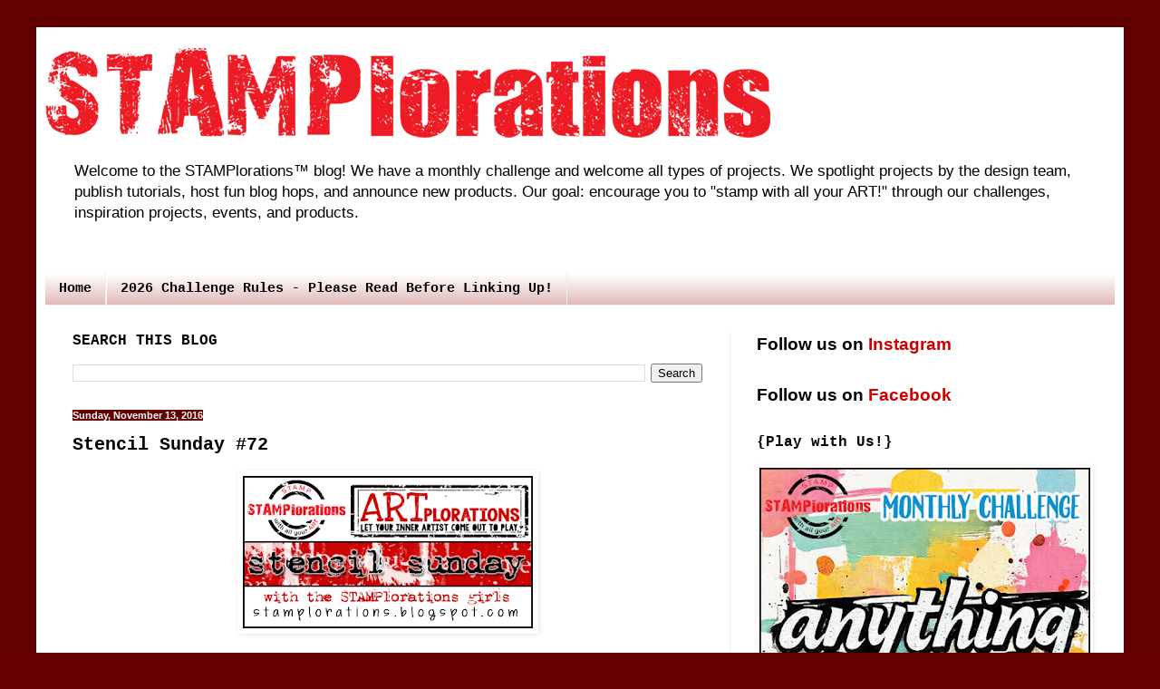

--- FILE ---
content_type: text/html; charset=UTF-8
request_url: https://stamplorations.blogspot.com/2016/11/stencil-sunday-november-13.html
body_size: 26542
content:
<!DOCTYPE html>
<html class='v2' dir='ltr' xmlns='http://www.w3.org/1999/xhtml' xmlns:b='http://www.google.com/2005/gml/b' xmlns:data='http://www.google.com/2005/gml/data' xmlns:expr='http://www.google.com/2005/gml/expr'>
<head>
<link href='https://www.blogger.com/static/v1/widgets/335934321-css_bundle_v2.css' rel='stylesheet' type='text/css'/>
<meta content='width=1100' name='viewport'/>
<meta content='text/html; charset=UTF-8' http-equiv='Content-Type'/>
<meta content='blogger' name='generator'/>
<link href='https://stamplorations.blogspot.com/favicon.ico' rel='icon' type='image/x-icon'/>
<link href='https://stamplorations.blogspot.com/2016/11/stencil-sunday-november-13.html' rel='canonical'/>
<link rel="alternate" type="application/atom+xml" title="STAMPlorations&#8482; Blog - Atom" href="https://stamplorations.blogspot.com/feeds/posts/default" />
<link rel="alternate" type="application/rss+xml" title="STAMPlorations&#8482; Blog - RSS" href="https://stamplorations.blogspot.com/feeds/posts/default?alt=rss" />
<link rel="service.post" type="application/atom+xml" title="STAMPlorations&#8482; Blog - Atom" href="https://www.blogger.com/feeds/2176189260652748176/posts/default" />

<link rel="alternate" type="application/atom+xml" title="STAMPlorations&#8482; Blog - Atom" href="https://stamplorations.blogspot.com/feeds/4153079773275742511/comments/default" />
<!--Can't find substitution for tag [blog.ieCssRetrofitLinks]-->
<link href='https://blogger.googleusercontent.com/img/b/R29vZ2xl/AVvXsEhORhAf2OsIaaZXicNSqc1i8eUjg-6RL5E4gUl-lOaASjxVgMn92fCaUrhTiTx9sVbQm7YKTrq3600PT88D1lwbBshNdWwRM_JJOjQ8GuNf1j88ib7OEeRuaDpmTyXIpKcA5rubiZm4bLk/s320/stencilsunday.png' rel='image_src'/>
<meta content='https://stamplorations.blogspot.com/2016/11/stencil-sunday-november-13.html' property='og:url'/>
<meta content='Stencil Sunday #72' property='og:title'/>
<meta content='Paper crafting challenge blog hosted by STAMPlorations.' property='og:description'/>
<meta content='https://blogger.googleusercontent.com/img/b/R29vZ2xl/AVvXsEhORhAf2OsIaaZXicNSqc1i8eUjg-6RL5E4gUl-lOaASjxVgMn92fCaUrhTiTx9sVbQm7YKTrq3600PT88D1lwbBshNdWwRM_JJOjQ8GuNf1j88ib7OEeRuaDpmTyXIpKcA5rubiZm4bLk/w1200-h630-p-k-no-nu/stencilsunday.png' property='og:image'/>
<title>STAMPlorations&#8482; Blog: Stencil Sunday #72</title>
<style id='page-skin-1' type='text/css'><!--
/*
-----------------------------------------------
Blogger Template Style
Name:     Simple
Designer: Blogger
URL:      www.blogger.com
----------------------------------------------- */
/* Variable definitions
====================
<Variable name="keycolor" description="Main Color" type="color" default="#66bbdd"/>
<Group description="Page Text" selector="body">
<Variable name="body.font" description="Font" type="font"
default="normal normal 12px Arial, Tahoma, Helvetica, FreeSans, sans-serif"/>
<Variable name="body.text.color" description="Text Color" type="color" default="#222222"/>
</Group>
<Group description="Backgrounds" selector=".body-fauxcolumns-outer">
<Variable name="body.background.color" description="Outer Background" type="color" default="#66bbdd"/>
<Variable name="content.background.color" description="Main Background" type="color" default="#ffffff"/>
<Variable name="header.background.color" description="Header Background" type="color" default="transparent"/>
</Group>
<Group description="Links" selector=".main-outer">
<Variable name="link.color" description="Link Color" type="color" default="#2288bb"/>
<Variable name="link.visited.color" description="Visited Color" type="color" default="#888888"/>
<Variable name="link.hover.color" description="Hover Color" type="color" default="#33aaff"/>
</Group>
<Group description="Blog Title" selector=".header h1">
<Variable name="header.font" description="Font" type="font"
default="normal normal 60px Arial, Tahoma, Helvetica, FreeSans, sans-serif"/>
<Variable name="header.text.color" description="Title Color" type="color" default="#3399bb" />
</Group>
<Group description="Blog Description" selector=".header .description">
<Variable name="description.text.color" description="Description Color" type="color"
default="#777777" />
</Group>
<Group description="Tabs Text" selector=".tabs-inner .widget li a">
<Variable name="tabs.font" description="Font" type="font"
default="normal normal 14px Arial, Tahoma, Helvetica, FreeSans, sans-serif"/>
<Variable name="tabs.text.color" description="Text Color" type="color" default="#999999"/>
<Variable name="tabs.selected.text.color" description="Selected Color" type="color" default="#000000"/>
</Group>
<Group description="Tabs Background" selector=".tabs-outer .PageList">
<Variable name="tabs.background.color" description="Background Color" type="color" default="#f5f5f5"/>
<Variable name="tabs.selected.background.color" description="Selected Color" type="color" default="#eeeeee"/>
</Group>
<Group description="Post Title" selector="h3.post-title, .comments h4">
<Variable name="post.title.font" description="Font" type="font"
default="normal normal 22px Arial, Tahoma, Helvetica, FreeSans, sans-serif"/>
</Group>
<Group description="Date Header" selector=".date-header">
<Variable name="date.header.color" description="Text Color" type="color"
default="#000000"/>
<Variable name="date.header.background.color" description="Background Color" type="color"
default="transparent"/>
<Variable name="date.header.font" description="Text Font" type="font"
default="normal bold 11px Arial, Tahoma, Helvetica, FreeSans, sans-serif"/>
<Variable name="date.header.padding" description="Date Header Padding" type="string" default="inherit"/>
<Variable name="date.header.letterspacing" description="Date Header Letter Spacing" type="string" default="inherit"/>
<Variable name="date.header.margin" description="Date Header Margin" type="string" default="inherit"/>
</Group>
<Group description="Post Footer" selector=".post-footer">
<Variable name="post.footer.text.color" description="Text Color" type="color" default="#666666"/>
<Variable name="post.footer.background.color" description="Background Color" type="color"
default="#f9f9f9"/>
<Variable name="post.footer.border.color" description="Shadow Color" type="color" default="#eeeeee"/>
</Group>
<Group description="Gadgets" selector="h2">
<Variable name="widget.title.font" description="Title Font" type="font"
default="normal bold 11px Arial, Tahoma, Helvetica, FreeSans, sans-serif"/>
<Variable name="widget.title.text.color" description="Title Color" type="color" default="#000000"/>
<Variable name="widget.alternate.text.color" description="Alternate Color" type="color" default="#999999"/>
</Group>
<Group description="Images" selector=".main-inner">
<Variable name="image.background.color" description="Background Color" type="color" default="#ffffff"/>
<Variable name="image.border.color" description="Border Color" type="color" default="#eeeeee"/>
<Variable name="image.text.color" description="Caption Text Color" type="color" default="#000000"/>
</Group>
<Group description="Accents" selector=".content-inner">
<Variable name="body.rule.color" description="Separator Line Color" type="color" default="#eeeeee"/>
<Variable name="tabs.border.color" description="Tabs Border Color" type="color" default="#ededed"/>
</Group>
<Variable name="body.background" description="Body Background" type="background"
color="#660000" default="$(color) none repeat scroll top left"/>
<Variable name="body.background.override" description="Body Background Override" type="string" default=""/>
<Variable name="body.background.gradient.cap" description="Body Gradient Cap" type="url"
default="url(https://resources.blogblog.com/blogblog/data/1kt/simple/gradients_light.png)"/>
<Variable name="body.background.gradient.tile" description="Body Gradient Tile" type="url"
default="url(https://resources.blogblog.com/blogblog/data/1kt/simple/body_gradient_tile_light.png)"/>
<Variable name="content.background.color.selector" description="Content Background Color Selector" type="string" default=".content-inner"/>
<Variable name="content.padding" description="Content Padding" type="length" default="10px" min="0" max="100px"/>
<Variable name="content.padding.horizontal" description="Content Horizontal Padding" type="length" default="10px" min="0" max="100px"/>
<Variable name="content.shadow.spread" description="Content Shadow Spread" type="length" default="40px" min="0" max="100px"/>
<Variable name="content.shadow.spread.webkit" description="Content Shadow Spread (WebKit)" type="length" default="5px" min="0" max="100px"/>
<Variable name="content.shadow.spread.ie" description="Content Shadow Spread (IE)" type="length" default="10px" min="0" max="100px"/>
<Variable name="main.border.width" description="Main Border Width" type="length" default="0" min="0" max="10px"/>
<Variable name="header.background.gradient" description="Header Gradient" type="url" default="none"/>
<Variable name="header.shadow.offset.left" description="Header Shadow Offset Left" type="length" default="-1px" min="-50px" max="50px"/>
<Variable name="header.shadow.offset.top" description="Header Shadow Offset Top" type="length" default="-1px" min="-50px" max="50px"/>
<Variable name="header.shadow.spread" description="Header Shadow Spread" type="length" default="1px" min="0" max="100px"/>
<Variable name="header.padding" description="Header Padding" type="length" default="30px" min="0" max="100px"/>
<Variable name="header.border.size" description="Header Border Size" type="length" default="1px" min="0" max="10px"/>
<Variable name="header.bottom.border.size" description="Header Bottom Border Size" type="length" default="0" min="0" max="10px"/>
<Variable name="header.border.horizontalsize" description="Header Horizontal Border Size" type="length" default="0" min="0" max="10px"/>
<Variable name="description.text.size" description="Description Text Size" type="string" default="140%"/>
<Variable name="tabs.margin.top" description="Tabs Margin Top" type="length" default="0" min="0" max="100px"/>
<Variable name="tabs.margin.side" description="Tabs Side Margin" type="length" default="30px" min="0" max="100px"/>
<Variable name="tabs.background.gradient" description="Tabs Background Gradient" type="url"
default="url(https://resources.blogblog.com/blogblog/data/1kt/simple/gradients_light.png)"/>
<Variable name="tabs.border.width" description="Tabs Border Width" type="length" default="1px" min="0" max="10px"/>
<Variable name="tabs.bevel.border.width" description="Tabs Bevel Border Width" type="length" default="1px" min="0" max="10px"/>
<Variable name="post.margin.bottom" description="Post Bottom Margin" type="length" default="25px" min="0" max="100px"/>
<Variable name="image.border.small.size" description="Image Border Small Size" type="length" default="2px" min="0" max="10px"/>
<Variable name="image.border.large.size" description="Image Border Large Size" type="length" default="5px" min="0" max="10px"/>
<Variable name="page.width.selector" description="Page Width Selector" type="string" default=".region-inner"/>
<Variable name="page.width" description="Page Width" type="string" default="auto"/>
<Variable name="main.section.margin" description="Main Section Margin" type="length" default="15px" min="0" max="100px"/>
<Variable name="main.padding" description="Main Padding" type="length" default="15px" min="0" max="100px"/>
<Variable name="main.padding.top" description="Main Padding Top" type="length" default="30px" min="0" max="100px"/>
<Variable name="main.padding.bottom" description="Main Padding Bottom" type="length" default="30px" min="0" max="100px"/>
<Variable name="paging.background"
color="#ffffff"
description="Background of blog paging area" type="background"
default="transparent none no-repeat scroll top center"/>
<Variable name="footer.bevel" description="Bevel border length of footer" type="length" default="0" min="0" max="10px"/>
<Variable name="mobile.background.overlay" description="Mobile Background Overlay" type="string"
default="transparent none repeat scroll top left"/>
<Variable name="mobile.background.size" description="Mobile Background Size" type="string" default="auto"/>
<Variable name="mobile.button.color" description="Mobile Button Color" type="color" default="#ffffff" />
<Variable name="startSide" description="Side where text starts in blog language" type="automatic" default="left"/>
<Variable name="endSide" description="Side where text ends in blog language" type="automatic" default="right"/>
*/
/* Content
----------------------------------------------- */
body {
font: normal normal 12px Verdana, Geneva, sans-serif;
color: #000000;
background: #660000 none repeat scroll top left;
padding: 0 40px 40px 40px;
}
html body .region-inner {
min-width: 0;
max-width: 100%;
width: auto;
}
h2 {
font-size: 22px;
}
a:link {
text-decoration:none;
color: #cc0000;
}
a:visited {
text-decoration:none;
color: #660000;
}
a:hover {
text-decoration:underline;
color: #0000cc;
}
.body-fauxcolumn-outer .fauxcolumn-inner {
background: transparent none repeat scroll top left;
_background-image: none;
}
.body-fauxcolumn-outer .cap-top {
position: absolute;
z-index: 1;
height: 400px;
width: 100%;
}
.body-fauxcolumn-outer .cap-top .cap-left {
width: 100%;
background: transparent none repeat-x scroll top left;
_background-image: none;
}
.content-outer {
-moz-box-shadow: 0 0 40px rgba(0, 0, 0, .15);
-webkit-box-shadow: 0 0 5px rgba(0, 0, 0, .15);
-goog-ms-box-shadow: 0 0 10px #333333;
box-shadow: 0 0 40px rgba(0, 0, 0, .15);
margin-bottom: 1px;
}
.content-inner {
padding: 10px 10px;
}
.content-inner {
background-color: #ffffff;
}
/* Header
----------------------------------------------- */
.header-outer {
background: #ffffff url(//www.blogblog.com/1kt/simple/gradients_light.png) repeat-x scroll 0 -400px;
_background-image: none;
}
.Header h1 {
font: normal bold 60px 'Courier New', Courier, FreeMono, monospace;
color: #cc0000;
text-shadow: 1px 2px 3px rgba(0, 0, 0, .2);
}
.Header h1 a {
color: #cc0000;
}
.Header .description {
font-size: 140%;
color: #000000;
}
.header-inner .Header .titlewrapper {
padding: 22px 30px;
}
.header-inner .Header .descriptionwrapper {
padding: 0 30px;
}
/* Tabs
----------------------------------------------- */
.tabs-inner .section:first-child {
border-top: 0 solid #ededed;
}
.tabs-inner .section:first-child ul {
margin-top: -0;
border-top: 0 solid #ededed;
border-left: 0 solid #ededed;
border-right: 0 solid #ededed;
}
.tabs-inner .widget ul {
background: #ddb0b0 url(//www.blogblog.com/1kt/simple/gradients_light.png) repeat-x scroll 0 -800px;
_background-image: none;
border-bottom: 1px solid #ededed;
margin-top: 0;
margin-left: -30px;
margin-right: -30px;
}
.tabs-inner .widget li a {
display: inline-block;
padding: .6em 1em;
font: normal bold 15px 'Courier New', Courier, FreeMono, monospace;
color: #000000;
border-left: 1px solid #ffffff;
border-right: 1px solid #ededed;
}
.tabs-inner .widget li:first-child a {
border-left: none;
}
.tabs-inner .widget li.selected a, .tabs-inner .widget li a:hover {
color: #ededed;
background-color: #660000;
text-decoration: none;
}
/* Columns
----------------------------------------------- */
.main-outer {
border-top: 0 solid #ededed;
}
.fauxcolumn-left-outer .fauxcolumn-inner {
border-right: 1px solid #ededed;
}
.fauxcolumn-right-outer .fauxcolumn-inner {
border-left: 1px solid #ededed;
}
/* Headings
----------------------------------------------- */
div.widget > h2,
div.widget h2.title {
margin: 0 0 1em 0;
font: normal bold 16px 'Courier New', Courier, FreeMono, monospace;
color: #000000;
}
/* Widgets
----------------------------------------------- */
.widget .zippy {
color: #979797;
text-shadow: 2px 2px 1px rgba(0, 0, 0, .1);
}
.widget .popular-posts ul {
list-style: none;
}
/* Posts
----------------------------------------------- */
h2.date-header {
font: normal bold 11px Arial, Tahoma, Helvetica, FreeSans, sans-serif;
}
.date-header span {
background-color: #660000;
color: #ffffff;
padding: inherit;
letter-spacing: inherit;
margin: inherit;
}
.main-inner {
padding-top: 30px;
padding-bottom: 30px;
}
.main-inner .column-center-inner {
padding: 0 15px;
}
.main-inner .column-center-inner .section {
margin: 0 15px;
}
.post {
margin: 0 0 25px 0;
}
h3.post-title, .comments h4 {
font: normal bold 20px 'Courier New', Courier, FreeMono, monospace;
margin: .75em 0 0;
}
.post-body {
font-size: 110%;
line-height: 1.4;
position: relative;
}
.post-body img, .post-body .tr-caption-container, .Profile img, .Image img,
.BlogList .item-thumbnail img {
padding: 2px;
background: transparent;
border: 1px solid transparent;
-moz-box-shadow: 1px 1px 5px rgba(0, 0, 0, .1);
-webkit-box-shadow: 1px 1px 5px rgba(0, 0, 0, .1);
box-shadow: 1px 1px 5px rgba(0, 0, 0, .1);
}
.post-body img, .post-body .tr-caption-container {
padding: 5px;
}
.post-body .tr-caption-container {
color: #000000;
}
.post-body .tr-caption-container img {
padding: 0;
background: transparent;
border: none;
-moz-box-shadow: 0 0 0 rgba(0, 0, 0, .1);
-webkit-box-shadow: 0 0 0 rgba(0, 0, 0, .1);
box-shadow: 0 0 0 rgba(0, 0, 0, .1);
}
.post-header {
margin: 0 0 1.5em;
line-height: 1.6;
font-size: 90%;
}
.post-footer {
margin: 20px -2px 0;
padding: 5px 10px;
color: #636363;
background-color: #f8f2f2;
border-bottom: 1px solid #660000;
line-height: 1.6;
font-size: 90%;
}
#comments .comment-author {
padding-top: 1.5em;
border-top: 1px solid #ededed;
background-position: 0 1.5em;
}
#comments .comment-author:first-child {
padding-top: 0;
border-top: none;
}
.avatar-image-container {
margin: .2em 0 0;
}
#comments .avatar-image-container img {
border: 1px solid transparent;
}
/* Comments
----------------------------------------------- */
.comments .comments-content .icon.blog-author {
background-repeat: no-repeat;
background-image: url([data-uri]);
}
.comments .comments-content .loadmore a {
border-top: 1px solid #979797;
border-bottom: 1px solid #979797;
}
.comments .comment-thread.inline-thread {
background-color: #f8f2f2;
}
.comments .continue {
border-top: 2px solid #979797;
}
/* Accents
---------------------------------------------- */
.section-columns td.columns-cell {
border-left: 1px solid #ededed;
}
.blog-pager {
background: transparent none no-repeat scroll top center;
}
.blog-pager-older-link, .home-link,
.blog-pager-newer-link {
background-color: #ffffff;
padding: 5px;
}
.footer-outer {
border-top: 0 dashed #bbbbbb;
}
/* Mobile
----------------------------------------------- */
body.mobile  {
background-size: auto;
}
.mobile .body-fauxcolumn-outer {
background: transparent none repeat scroll top left;
}
.mobile .body-fauxcolumn-outer .cap-top {
background-size: 100% auto;
}
.mobile .content-outer {
-webkit-box-shadow: 0 0 3px rgba(0, 0, 0, .15);
box-shadow: 0 0 3px rgba(0, 0, 0, .15);
}
.mobile .tabs-inner .widget ul {
margin-left: 0;
margin-right: 0;
}
.mobile .post {
margin: 0;
}
.mobile .main-inner .column-center-inner .section {
margin: 0;
}
.mobile .date-header span {
padding: 0.1em 10px;
margin: 0 -10px;
}
.mobile h3.post-title {
margin: 0;
}
.mobile .blog-pager {
background: transparent none no-repeat scroll top center;
}
.mobile .footer-outer {
border-top: none;
}
.mobile .main-inner, .mobile .footer-inner {
background-color: #ffffff;
}
.mobile-index-contents {
color: #000000;
}
.mobile-link-button {
background-color: #cc0000;
}
.mobile-link-button a:link, .mobile-link-button a:visited {
color: #ffffff;
}
.mobile .tabs-inner .section:first-child {
border-top: none;
}
.mobile .tabs-inner .PageList .widget-content {
background-color: #660000;
color: #ededed;
border-top: 1px solid #ededed;
border-bottom: 1px solid #ededed;
}
.mobile .tabs-inner .PageList .widget-content .pagelist-arrow {
border-left: 1px solid #ededed;
}
.bxslider img{
width:400px;
height:520px%;
}
.bx-wrapper img {
display: inline !important;
}

--></style>
<style id='template-skin-1' type='text/css'><!--
body {
min-width: 1200px;
}
.content-outer, .content-fauxcolumn-outer, .region-inner {
min-width: 1200px;
max-width: 1200px;
_width: 1200px;
}
.main-inner .columns {
padding-left: 0px;
padding-right: 425px;
}
.main-inner .fauxcolumn-center-outer {
left: 0px;
right: 425px;
/* IE6 does not respect left and right together */
_width: expression(this.parentNode.offsetWidth -
parseInt("0px") -
parseInt("425px") + 'px');
}
.main-inner .fauxcolumn-left-outer {
width: 0px;
}
.main-inner .fauxcolumn-right-outer {
width: 425px;
}
.main-inner .column-left-outer {
width: 0px;
right: 100%;
margin-left: -0px;
}
.main-inner .column-right-outer {
width: 425px;
margin-right: -425px;
}
#layout {
min-width: 0;
}
#layout .content-outer {
min-width: 0;
width: 800px;
}
#layout .region-inner {
min-width: 0;
width: auto;
}
--></style>
<script src='//ajax.googleapis.com/ajax/libs/jquery/2.0.0/jquery.min.js'></script>
<link href="//bxslider.com/lib/jquery.bxslider.css" rel="stylesheet" type="text/css">
<script src="//bxslider.com/lib/jquery.bxslider.js"></script>
<script src="//bxslider.com/lib/jquery.bxslider.js"></script>
<script>
    $(document).ready(function() {
        $('.bxslider').bxSlider({
            auto: true,
            autoControls: true,
            captions: true
        });
    });
</script>
<meta content='tSrMGpCcH2WyrJj5tgN3' name='follow_it-verification-code'/>
<link href='https://www.blogger.com/dyn-css/authorization.css?targetBlogID=2176189260652748176&amp;zx=9f4ebb3a-a887-4f5a-a160-7a0c4bdabfdb' media='none' onload='if(media!=&#39;all&#39;)media=&#39;all&#39;' rel='stylesheet'/><noscript><link href='https://www.blogger.com/dyn-css/authorization.css?targetBlogID=2176189260652748176&amp;zx=9f4ebb3a-a887-4f5a-a160-7a0c4bdabfdb' rel='stylesheet'/></noscript>
<meta name='google-adsense-platform-account' content='ca-host-pub-1556223355139109'/>
<meta name='google-adsense-platform-domain' content='blogspot.com'/>

</head>
<body class='loading'>
<div id='fb-root'></div>
<script>(function(d, s, id) {
  var js, fjs = d.getElementsByTagName(s)[0];
  if (d.getElementById(id)) return;
  js = d.createElement(s); js.id = id;
  js.src = "//connect.facebook.net/en_US/all.js#xfbml=1";
  fjs.parentNode.insertBefore(js, fjs);
}(document, 'script', 'facebook-jssdk'));</script>
<div class='navbar no-items section' id='navbar'>
</div>
<div class='body-fauxcolumns'>
<div class='fauxcolumn-outer body-fauxcolumn-outer'>
<div class='cap-top'>
<div class='cap-left'></div>
<div class='cap-right'></div>
</div>
<div class='fauxborder-left'>
<div class='fauxborder-right'></div>
<div class='fauxcolumn-inner'>
</div>
</div>
<div class='cap-bottom'>
<div class='cap-left'></div>
<div class='cap-right'></div>
</div>
</div>
</div>
<div class='content'>
<div class='content-fauxcolumns'>
<div class='fauxcolumn-outer content-fauxcolumn-outer'>
<div class='cap-top'>
<div class='cap-left'></div>
<div class='cap-right'></div>
</div>
<div class='fauxborder-left'>
<div class='fauxborder-right'></div>
<div class='fauxcolumn-inner'>
</div>
</div>
<div class='cap-bottom'>
<div class='cap-left'></div>
<div class='cap-right'></div>
</div>
</div>
</div>
<div class='content-outer'>
<div class='content-cap-top cap-top'>
<div class='cap-left'></div>
<div class='cap-right'></div>
</div>
<div class='fauxborder-left content-fauxborder-left'>
<div class='fauxborder-right content-fauxborder-right'></div>
<div class='content-inner'>
<header>
<div class='header-outer'>
<div class='header-cap-top cap-top'>
<div class='cap-left'></div>
<div class='cap-right'></div>
</div>
<div class='fauxborder-left header-fauxborder-left'>
<div class='fauxborder-right header-fauxborder-right'></div>
<div class='region-inner header-inner'>
<div class='header section' id='header'><div class='widget Header' data-version='1' id='Header1'>
<div id='header-inner'>
<a href='https://stamplorations.blogspot.com/' style='display: block'>
<img alt='STAMPlorations™ Blog' height='129px; ' id='Header1_headerimg' src='https://blogger.googleusercontent.com/img/b/R29vZ2xl/AVvXsEgBqxi0uD8CtI7E9qrbjYfdzwCga7E5iHJjAAij-0o4FbVR6Xly-9CfrmUp2LpugdZU6R-TxyrR3Nxvdo3rdLDSDBEXfH9YYoBmYUYf_42Hfr_ZzZPxQjF1ku7q_8u-dkifPvxWl7Wzvp4/s800/STAMPlorations-blog.png' style='display: block' width='800px; '/>
</a>
<div class='descriptionwrapper'>
<p class='description'><span>Welcome to the STAMPlorations&#8482; blog! We have a monthly challenge and welcome all types of projects. We spotlight projects by the design team, publish tutorials, host fun blog hops, and announce new products. Our goal: encourage you to "stamp with all your ART!" through our challenges, inspiration projects, events, and products.</span></p>
</div>
</div>
</div></div>
</div>
</div>
<div class='header-cap-bottom cap-bottom'>
<div class='cap-left'></div>
<div class='cap-right'></div>
</div>
</div>
</header>
<div class='tabs-outer'>
<div class='tabs-cap-top cap-top'>
<div class='cap-left'></div>
<div class='cap-right'></div>
</div>
<div class='fauxborder-left tabs-fauxborder-left'>
<div class='fauxborder-right tabs-fauxborder-right'></div>
<div class='region-inner tabs-inner'>
<div class='tabs no-items section' id='crosscol'>
</div>
<div class='tabs section' id='crosscol-overflow'><div class='widget PageList' data-version='1' id='PageList1'>
<div class='widget-content'>
<ul>
<li>
<a href='http://stamplorations.blogspot.com/'>Home</a>
</li>
<li>
<a href='https://stamplorations.blogspot.com/p/2026-challenge-rules.html'>2026 Challenge Rules - Please Read Before Linking Up!</a>
</li>
</ul>
<div class='clear'></div>
</div>
</div></div>
</div>
</div>
<div class='tabs-cap-bottom cap-bottom'>
<div class='cap-left'></div>
<div class='cap-right'></div>
</div>
</div>
<div class='main-outer'>
<div class='main-cap-top cap-top'>
<div class='cap-left'></div>
<div class='cap-right'></div>
</div>
<div class='fauxborder-left main-fauxborder-left'>
<div class='fauxborder-right main-fauxborder-right'></div>
<div class='region-inner main-inner'>
<div class='columns fauxcolumns'>
<div class='fauxcolumn-outer fauxcolumn-center-outer'>
<div class='cap-top'>
<div class='cap-left'></div>
<div class='cap-right'></div>
</div>
<div class='fauxborder-left'>
<div class='fauxborder-right'></div>
<div class='fauxcolumn-inner'>
</div>
</div>
<div class='cap-bottom'>
<div class='cap-left'></div>
<div class='cap-right'></div>
</div>
</div>
<div class='fauxcolumn-outer fauxcolumn-left-outer'>
<div class='cap-top'>
<div class='cap-left'></div>
<div class='cap-right'></div>
</div>
<div class='fauxborder-left'>
<div class='fauxborder-right'></div>
<div class='fauxcolumn-inner'>
</div>
</div>
<div class='cap-bottom'>
<div class='cap-left'></div>
<div class='cap-right'></div>
</div>
</div>
<div class='fauxcolumn-outer fauxcolumn-right-outer'>
<div class='cap-top'>
<div class='cap-left'></div>
<div class='cap-right'></div>
</div>
<div class='fauxborder-left'>
<div class='fauxborder-right'></div>
<div class='fauxcolumn-inner'>
</div>
</div>
<div class='cap-bottom'>
<div class='cap-left'></div>
<div class='cap-right'></div>
</div>
</div>
<!-- corrects IE6 width calculation -->
<div class='columns-inner'>
<div class='column-center-outer'>
<div class='column-center-inner'>
<div class='main section' id='main'><div class='widget BlogSearch' data-version='1' id='BlogSearch1'>
<h2 class='title'>SEARCH THIS BLOG</h2>
<div class='widget-content'>
<div id='BlogSearch1_form'>
<form action='https://stamplorations.blogspot.com/search' class='gsc-search-box' target='_top'>
<table cellpadding='0' cellspacing='0' class='gsc-search-box'>
<tbody>
<tr>
<td class='gsc-input'>
<input autocomplete='off' class='gsc-input' name='q' size='10' title='search' type='text' value=''/>
</td>
<td class='gsc-search-button'>
<input class='gsc-search-button' title='search' type='submit' value='Search'/>
</td>
</tr>
</tbody>
</table>
</form>
</div>
</div>
<div class='clear'></div>
</div><div class='widget Blog' data-version='1' id='Blog1'>
<div class='blog-posts hfeed'>
<!--Can't find substitution for tag [defaultAdStart]-->

          <div class="date-outer">
        
<h2 class='date-header'><span>Sunday, November 13, 2016</span></h2>

          <div class="date-posts">
        
<div class='post-outer'>
<div class='post hentry' itemprop='blogPost' itemscope='itemscope' itemtype='http://schema.org/BlogPosting'>
<meta content='https://blogger.googleusercontent.com/img/b/R29vZ2xl/AVvXsEhORhAf2OsIaaZXicNSqc1i8eUjg-6RL5E4gUl-lOaASjxVgMn92fCaUrhTiTx9sVbQm7YKTrq3600PT88D1lwbBshNdWwRM_JJOjQ8GuNf1j88ib7OEeRuaDpmTyXIpKcA5rubiZm4bLk/s320/stencilsunday.png' itemprop='image_url'/>
<meta content='2176189260652748176' itemprop='blogId'/>
<meta content='4153079773275742511' itemprop='postId'/>
<a name='4153079773275742511'></a>
<h3 class='post-title entry-title' itemprop='name'>
Stencil Sunday #72
</h3>
<div class='post-header'>
<div class='post-header-line-1'></div>
</div>
<div class='post-body entry-content' id='post-body-4153079773275742511' itemprop='description articleBody'>
<div dir="ltr" style="text-align: left;" trbidi="on">
<div style="text-align: center;">
<img src="https://blogger.googleusercontent.com/img/b/R29vZ2xl/AVvXsEhORhAf2OsIaaZXicNSqc1i8eUjg-6RL5E4gUl-lOaASjxVgMn92fCaUrhTiTx9sVbQm7YKTrq3600PT88D1lwbBshNdWwRM_JJOjQ8GuNf1j88ib7OEeRuaDpmTyXIpKcA5rubiZm4bLk/s320/stencilsunday.png" /></div>
<div style="text-align: center;">
<br /></div>
<div style="text-align: center;">
Hey there, fellow creatives! We've got a new edition of Stencil Sunday,&nbsp;&nbsp;a weekly feature brought to you by the STAMPlorations girls in the Mixed Media design team. Every Sunday, they share their mixed media projects showcasing&nbsp;<b><a href="http://stamplorations.com/artplorations/" target="_blank">ARTplorations</a>&nbsp;</b>stencils and STAMPlorations stamps. Today,&nbsp;<span style="font-family: &quot;times new roman&quot;;"><a href="http://cmdesign-cmdesign.blogspot.com/2016/11/stencil-sunday-72.html" style="font-weight: bold;" target="_blank">Carol</a>,</span><b>&nbsp;</b><b><a href="http://wp.me/p5zgaB-3QF" target="_blank">Melissa</a>,&nbsp;</b><b><a href="http://aavamaki.blogspot.fi/" target="_blank">Sari</a></b>&nbsp;and&nbsp;<b style="color: #0000ee;">Monika</b>&nbsp;are sharing their mixed media projects. You'll find more information about their projects by visiting their blogs -- do check them out!<br />
<br />
<div style="text-align: center;">
<img height="200" src="https://blogger.googleusercontent.com/img/b/R29vZ2xl/AVvXsEgm2-zL46yDiubOgVTvjbtUy_fhDDcwUC0q_hxFAjN69eJuEynrDou1kSIxB2JWSNKE4aKStHioqoACHew1LZCINLwKbshWZ-Ij9Sf8uA4XarTEE1CmH2lUUgDJyDCIBTwyVqM8vAo1B08a/s200/DSCF4798.JPG" width="200" />&nbsp;<img height="200" src="https://blogger.googleusercontent.com/img/b/R29vZ2xl/AVvXsEg_fkjGShyEo0iyhZUAntRQ8-_DlX4gbPEZEIW7cXtS5BmH9tB7fBcbMlPPgic1GfPNAllOLt_pChyphenhyphenizxFcQPf76FyLkjI84I44bAvXEiaCVzg_5iUdh7v-SAJNlGD360hw_oOY8sH6r-I/s200/Slide05.jpg" width="150" />&nbsp;<img height="200" src="https://blogger.googleusercontent.com/img/b/R29vZ2xl/AVvXsEhfdCSiwxdRDqY8Le4jPtU7twcUir6-USoAZ7iPgEk8bk98NX4WuW01zxh3EHBY8-FWaphY5AghFR35SPx0Rd4gqi1uVs683R-5aVxOw_WAdoXCEQNegg30MFBFCFCqtnuBKFv7DzTv5u1v/s200/IMG_1470+%25283%2529.jpg" width="131" />&nbsp;<img height="185" src="https://blogger.googleusercontent.com/img/b/R29vZ2xl/AVvXsEjWHrTIeo1dy1IZYLj1hVDHAztqgC7cECCEc7QD7uL9COQ5L2TnRXUAKg_S3KKKu_M4nJPjAUZsulgAuDt2155P8sIEadWWsj7x2YIjU3FMIBrNs_g_cgtNyXC8tuRVqeGqwBXpX0Ee30Ht/s200/penholder+3+nov+16.jpg" width="200" /><br />
<br /></div>
<div style="text-align: center;">
<a name="more"></a></div>
<div style="text-align: center;">
<div style="font-family: 'times new roman';">
<div style="font-family: 'Times New Roman';">
<div style="font-family: 'Times New Roman';">
<div style="font-family: 'Times New Roman';">
<div class="separator" style="clear: both; text-align: center;">
<b><a href="http://cmdesign-cmdesign.blogspot.com/2016/11/stencil-sunday-72.html" target="_blank">Carol</a></b></div>
<div class="separator" style="clear: both; text-align: center;">
<a href="http://stamplorations.auctivacommerce.com/Dots-All-Over-ARTplorations-Stencil-P5590430.aspx" target="_blank">Dots all Over</a>, <a href="http://stamplorations.auctivacommerce.com/Hearts-All-Over-ARTplorations-Stencil-P5143959.aspx" target="_blank">Hearts all Over </a>stencils</div>
<div class="separator" style="clear: both; text-align: center;">
<a href="http://stamplorations.auctivacommerce.com/Trendy-Butterflies-Shery-Russ-Designs-P5115887.aspx" target="_blank">Trendy Butterflies</a>, <a href="http://stamplorations.auctivacommerce.com/Noteworthy-Shery-Russ-Designs-P5246963.aspx" target="_blank">Noteworthy</a>, <a href="http://stamplorations.auctivacommerce.com/Mini-Mixed-Media-Backgrounds-Clear-Stamp-Set-P4920658.aspx" target="_blank">Mini Mixed Media Backgrounds</a> and <a href="http://stamplorations.auctivacommerce.com/Mixed-Media-Elements-October-2015-P5432310.aspx" target="_blank">Mixed Media Elements</a> stamps</div>
<div class="separator" style="clear: both; text-align: center;">
<br /></div>
<div class="separator" style="clear: both; text-align: center;">
<a href="https://blogger.googleusercontent.com/img/b/R29vZ2xl/AVvXsEgm2-zL46yDiubOgVTvjbtUy_fhDDcwUC0q_hxFAjN69eJuEynrDou1kSIxB2JWSNKE4aKStHioqoACHew1LZCINLwKbshWZ-Ij9Sf8uA4XarTEE1CmH2lUUgDJyDCIBTwyVqM8vAo1B08a/s1600/DSCF4798.JPG" imageanchor="1" style="margin-left: 1em; margin-right: 1em;"><img border="0" height="400" src="https://blogger.googleusercontent.com/img/b/R29vZ2xl/AVvXsEgm2-zL46yDiubOgVTvjbtUy_fhDDcwUC0q_hxFAjN69eJuEynrDou1kSIxB2JWSNKE4aKStHioqoACHew1LZCINLwKbshWZ-Ij9Sf8uA4XarTEE1CmH2lUUgDJyDCIBTwyVqM8vAo1B08a/s400/DSCF4798.JPG" width="400" /></a></div>
<br />
<div style="font-family: &quot;Times New Roman&quot;;">
<a href="http://wp.me/p5zgaB-3QF" target="_blank"><b>Melissa</b></a></div>
<div style="font-family: &quot;Times New Roman&quot;;">
<a href="http://stamplorations.auctivacommerce.com/Vintage-Dresses-ARTplorations-Stencil-P5322093.aspx" target="_blank">Vintage Dresses</a>,&nbsp;<a href="http://stamplorations.auctivacommerce.com/Flourishes-ARTplorations-Stencil-P5321991.aspx" target="_blank">Flourishes</a>,&nbsp;<a href="http://stamplorations.auctivacommerce.com/Hearts-In-Bubbles-ARTplorations-Stencil-P5470736.aspx" target="_blank">Hearts in Bubbles</a>&nbsp;and&nbsp;<a href="http://stamplorations.auctivacommerce.com/Dots-All-Over-ARTplorations-Stencil-P5590430.aspx" target="_blank">Dots All Over</a>&nbsp;stencils</div>
<div style="font-family: &quot;Times New Roman&quot;;">
<a href="http://stamplorations.auctivacommerce.com/Hugs-Word-Die-CUTplorations-P5623524.aspx" target="_blank">&nbsp;'Hugs' Word Die</a></div>
<div class="separator" style="clear: both; font-family: &quot;Times New Roman&quot;;">
<img border="0" height="400" src="https://blogger.googleusercontent.com/img/b/R29vZ2xl/AVvXsEg_fkjGShyEo0iyhZUAntRQ8-_DlX4gbPEZEIW7cXtS5BmH9tB7fBcbMlPPgic1GfPNAllOLt_pChyphenhyphenizxFcQPf76FyLkjI84I44bAvXEiaCVzg_5iUdh7v-SAJNlGD360hw_oOY8sH6r-I/s400/Slide05.jpg" width="300" /></div>
<div style="font-family: &quot;Times New Roman&quot;;">
<br /></div>
<div style="font-family: &quot;Times New Roman&quot;;">
<b><a href="http://aavamaki.blogspot.fi/" target="_blank">Sari</a></b></div>
<div style="font-family: &quot;Times New Roman&quot;;">
Weathered Wood stencil</div>
<div style="font-family: &quot;Times New Roman&quot;;">
<a href="http://stamplorations.auctivacommerce.com/Be-Thankful-Stamps-Dies-Stencil-Bundle-P5650188.aspx" target="_blank">Be Thankful Bundle</a>&nbsp;</div>
<div style="font-family: &quot;Times New Roman&quot;;">
<br /></div>
<div class="separator" style="clear: both; font-family: &quot;Times New Roman&quot;;">
<a href="https://blogger.googleusercontent.com/img/b/R29vZ2xl/AVvXsEhfdCSiwxdRDqY8Le4jPtU7twcUir6-USoAZ7iPgEk8bk98NX4WuW01zxh3EHBY8-FWaphY5AghFR35SPx0Rd4gqi1uVs683R-5aVxOw_WAdoXCEQNegg30MFBFCFCqtnuBKFv7DzTv5u1v/s1600/IMG_1470+%25283%2529.jpg" imageanchor="1" style="margin-left: 1em; margin-right: 1em;"><img border="0" height="400" src="https://blogger.googleusercontent.com/img/b/R29vZ2xl/AVvXsEhfdCSiwxdRDqY8Le4jPtU7twcUir6-USoAZ7iPgEk8bk98NX4WuW01zxh3EHBY8-FWaphY5AghFR35SPx0Rd4gqi1uVs683R-5aVxOw_WAdoXCEQNegg30MFBFCFCqtnuBKFv7DzTv5u1v/s400/IMG_1470+%25283%2529.jpg" width="261" /></a></div>
<div style="font-family: &quot;Times New Roman&quot;;">
<b><br /></b></div>
<div style="font-family: &quot;Times New Roman&quot;;">
<a href="http://tinkercards.blogspot.com/2016/11/november-stencil-sunday.html" target="_blank"><b>Monika</b></a></div>
<div style="font-family: &quot;Times New Roman&quot;;">
&nbsp;<a href="http://stamplorations.auctivacommerce.com/A-Bloom-and-Three-Buds-ARTplorations-Stencil-P5645528.aspx" target="_blank">A Bloom And Three Buds</a>&nbsp;stencil</div>
<div style="font-family: &quot;Times New Roman&quot;;">
<a href="http://stamplorations.com/damaskbackground" target="_blank">Distressed Damask Background</a>&nbsp;stamps</div>
<div style="font-family: &quot;Times New Roman&quot;;">
<br /></div>
<div class="separator" style="clear: both; font-family: &quot;Times New Roman&quot;;">
<a href="https://blogger.googleusercontent.com/img/b/R29vZ2xl/AVvXsEjWHrTIeo1dy1IZYLj1hVDHAztqgC7cECCEc7QD7uL9COQ5L2TnRXUAKg_S3KKKu_M4nJPjAUZsulgAuDt2155P8sIEadWWsj7x2YIjU3FMIBrNs_g_cgtNyXC8tuRVqeGqwBXpX0Ee30Ht/s1600/penholder+3+nov+16.jpg" imageanchor="1" style="margin-left: 1em; margin-right: 1em;"><img border="0" height="370" src="https://blogger.googleusercontent.com/img/b/R29vZ2xl/AVvXsEjWHrTIeo1dy1IZYLj1hVDHAztqgC7cECCEc7QD7uL9COQ5L2TnRXUAKg_S3KKKu_M4nJPjAUZsulgAuDt2155P8sIEadWWsj7x2YIjU3FMIBrNs_g_cgtNyXC8tuRVqeGqwBXpX0Ee30Ht/s400/penholder+3+nov+16.jpg" width="400" /></a></div>
<div style="font-family: &quot;Times New Roman&quot;;">
<br /></div>
</div>
</div>
</div>
*****</div>
<br />
<b></b>
<a href="https://blogger.googleusercontent.com/img/b/R29vZ2xl/AVvXsEggC91F0i8mC1IldeB4ohPessd03AWvcuQGuxrHGI3YC5J-F4uzBgy_2IoJK3tamikkrRK7iv7SrHsDursRKDOdozuXELt2C6-_ZRV2bgPdGwYCSfIEHaF-aoVbP8FolJFtgcgwtIicGPg/s1600/artplorationstutorials.png" imageanchor="1"><img border="0" height="193" src="https://blogger.googleusercontent.com/img/b/R29vZ2xl/AVvXsEggC91F0i8mC1IldeB4ohPessd03AWvcuQGuxrHGI3YC5J-F4uzBgy_2IoJK3tamikkrRK7iv7SrHsDursRKDOdozuXELt2C6-_ZRV2bgPdGwYCSfIEHaF-aoVbP8FolJFtgcgwtIicGPg/s320/artplorationstutorials.png" width="320" /></a><br />
<br />
<div>
We also have mixed media tutorials published on Mondays and Fridays! Check out the tutorials we published last week :o)<br />
<br />
<img src="https://blogger.googleusercontent.com/img/b/R29vZ2xl/AVvXsEjXHGVm-wY99BZEayPwSVH58Mnb2QrxbKdTerRR3m9ePa2KB9N_8GS4VawzGI4ELltsoN0qRRUu0485wG8-x_Qn6sylkwVO4QE6KCdeFWLF8icxLYI-MGXGlNDwIakjBpyl2YtEuPPrqOw/s1600/mixedmediaheader-Melissa.png" /><br />
<br />
<a href="http://stamplorations.blogspot.com/2016/11/mixed-media-tutorial-melissa.html" target="_blank">Melissa Makes Brusho Tags</a><br />
<br />
<img src="https://blogger.googleusercontent.com/img/b/R29vZ2xl/AVvXsEjMzS7vDg4Mp9X670pWm4zG2Et2Rzc9VcQpVI2rHEbi3rij00qRgpblC_Tz17EqTOfuzD1SCubvP3JDaYV6F8miHq7u3Ji8iX5jplr8NPYGfKApfLOQEVrMGQKdyrZsXGhJX4FVdGiWJA8/s1600/mixedmediaheader-Tanja.png" /><br />
<br />
<a href="http://stamplorations.blogspot.com/2016/11/mixed-media-tutorial-tanja.html" target="_blank">Just Breathe Art Journal Page by Tanja</a><br />
<br />
<img src="https://blogger.googleusercontent.com/img/b/R29vZ2xl/AVvXsEgGRY0Z_DGLEGhzBVat4bBv0Klz58AwI3rJ6Mwt5F7nqMoX3dyBuYQsEQrqkLUrLiv5JKkVJRbqjfK2AomCMocmqqb5o9V9qaH7zGB_XGBz8A4I7uw-xzVLmjLGbDGm63rQV0aPleoATGE/s1600/mixedmediaheader-Lynne.png" /><br />
<br />
<a href="http://stamplorations.blogspot.com/2016/11/mixed-media-tutorial-lynne.html" target="_blank">Wrapping It Up Using Your Stencils by Lynne</a><br />
<br />
<img src="https://blogger.googleusercontent.com/img/b/R29vZ2xl/AVvXsEjn5fa_MPo4aYLDX0OxOI3hWRzI1FkN_-vwfBO_IW-t8-PphpVsGi5WZSM2pZoNrPDTATyPSFN6JZy4H7tvwMSCQVOkeOAEcdGzpE6Uf7KF_EPMtevTQ2aDopbqZ5JOA2YVW4NHAcA1Ubw/s1600/13619959_1345998545429100_3060757311409639827_n.jpg" /><br />
<br />
<a href="http://stamplorations.blogspot.com/2016/10/mixed-media-tutorial-amy.html" target="_blank">Fun with Acetate and Alcohol Inks by Amy</a><br />
<br />
*****</div>
</div>
<div style="text-align: left;">
<br /></div>
<div style="text-align: center;">
<div>
<div style="margin: 0px;">
<img src="https://blogger.googleusercontent.com/img/b/R29vZ2xl/AVvXsEhHpL95sJfTV5Tfj7NhKw214Nr_yjaZAuAH2E1y46kUQD7YzFU3B9dqbkiY9LCxCu5E_vJBdzk6SnIA1ckJSmeTtI9Jiy73PnDNWu0rlW5gmIpCER60To-5i4g9QGBbrLKXDTTLqum3xzc/s320/mixedmediachallenge.png" style="background-attachment: initial; background-clip: initial; background-image: initial; background-origin: initial; background-position: initial; background-repeat: initial; background-size: initial; border: 1px solid transparent; box-shadow: rgba(0, 0, 0, 0.0980392) 1px 1px 5px; padding: 5px;" /></div>
</div>
<div>
<div style="margin: 0px;">
<br /></div>
</div>
<div style="margin: 0px;">
And the<b>&nbsp;November Mixed Media Challenge</b>&nbsp;runs until the end of the month! If you want to play, you still have plenty of time left to get messy and share your non-card mixed media projects. It's anything mixed media goes except a card...and you must use a stencil (any brand or even a homemade one!) in your project(s). For the complete challenge info + prizes,&nbsp;<b><a href="http://stamplorations.blogspot.com/2016/11/stencil-sunday-november-6.html" target="_blank">click here</a></b>.<br />
<div>
<br /></div>
<div>
</div>
</div>
</div>
</div>
</div>
<div style='clear: both;'></div>
</div>
<div class='post-footer'>
<div class='post-footer-line post-footer-line-1'><span class='post-author vcard'>
Posted by
<span class='fn' itemprop='author' itemscope='itemscope' itemtype='http://schema.org/Person'>
<meta content='https://www.blogger.com/profile/11713948057407503172' itemprop='url'/>
<a class='g-profile' href='https://www.blogger.com/profile/11713948057407503172' rel='author' title='author profile'>
<span itemprop='name'>Carol</span>
</a>
</span>
</span>
<span class='post-timestamp'>
on
<meta content='https://stamplorations.blogspot.com/2016/11/stencil-sunday-november-13.html' itemprop='url'/>
<a class='timestamp-link' href='https://stamplorations.blogspot.com/2016/11/stencil-sunday-november-13.html' rel='bookmark' title='permanent link'><abbr class='published' itemprop='datePublished' title='2016-11-13T09:00:00-08:00'>Sunday, November 13, 2016</abbr></a>
</span>
<span class='post-comment-link'>
</span>
<span class='post-icons'>
<span class='item-action'>
<a href='https://www.blogger.com/email-post/2176189260652748176/4153079773275742511' title='Email Post'>
<img alt="" class="icon-action" height="13" src="//img1.blogblog.com/img/icon18_email.gif" width="18">
</a>
</span>
</span>
<div class='post-share-buttons goog-inline-block'>
<a class='goog-inline-block share-button sb-email' href='https://www.blogger.com/share-post.g?blogID=2176189260652748176&postID=4153079773275742511&target=email' target='_blank' title='Email This'><span class='share-button-link-text'>Email This</span></a><a class='goog-inline-block share-button sb-blog' href='https://www.blogger.com/share-post.g?blogID=2176189260652748176&postID=4153079773275742511&target=blog' onclick='window.open(this.href, "_blank", "height=270,width=475"); return false;' target='_blank' title='BlogThis!'><span class='share-button-link-text'>BlogThis!</span></a><a class='goog-inline-block share-button sb-twitter' href='https://www.blogger.com/share-post.g?blogID=2176189260652748176&postID=4153079773275742511&target=twitter' target='_blank' title='Share to X'><span class='share-button-link-text'>Share to X</span></a><a class='goog-inline-block share-button sb-facebook' href='https://www.blogger.com/share-post.g?blogID=2176189260652748176&postID=4153079773275742511&target=facebook' onclick='window.open(this.href, "_blank", "height=430,width=640"); return false;' target='_blank' title='Share to Facebook'><span class='share-button-link-text'>Share to Facebook</span></a><a class='goog-inline-block share-button sb-pinterest' href='https://www.blogger.com/share-post.g?blogID=2176189260652748176&postID=4153079773275742511&target=pinterest' target='_blank' title='Share to Pinterest'><span class='share-button-link-text'>Share to Pinterest</span></a>
</div>
</div>
<div class='post-footer-line post-footer-line-2'><span class='post-labels'>
Labels:
<a href='https://stamplorations.blogspot.com/search/label/ARTplorations' rel='tag'>ARTplorations</a>,
<a href='https://stamplorations.blogspot.com/search/label/Stencil%20Sunday' rel='tag'>Stencil Sunday</a>
</span>
</div>
<div class='post-footer-line post-footer-line-3'><span class='post-location'>
</span>
</div>
</div>
</div>
<div class='comments' id='comments'>
<a name='comments'></a>
<h4>3 comments:</h4>
<div class='comments-content'>
<script async='async' src='' type='text/javascript'></script>
<script type='text/javascript'>
    (function() {
      var items = null;
      var msgs = null;
      var config = {};

// <![CDATA[
      var cursor = null;
      if (items && items.length > 0) {
        cursor = parseInt(items[items.length - 1].timestamp) + 1;
      }

      var bodyFromEntry = function(entry) {
        var text = (entry &&
                    ((entry.content && entry.content.$t) ||
                     (entry.summary && entry.summary.$t))) ||
            '';
        if (entry && entry.gd$extendedProperty) {
          for (var k in entry.gd$extendedProperty) {
            if (entry.gd$extendedProperty[k].name == 'blogger.contentRemoved') {
              return '<span class="deleted-comment">' + text + '</span>';
            }
          }
        }
        return text;
      }

      var parse = function(data) {
        cursor = null;
        var comments = [];
        if (data && data.feed && data.feed.entry) {
          for (var i = 0, entry; entry = data.feed.entry[i]; i++) {
            var comment = {};
            // comment ID, parsed out of the original id format
            var id = /blog-(\d+).post-(\d+)/.exec(entry.id.$t);
            comment.id = id ? id[2] : null;
            comment.body = bodyFromEntry(entry);
            comment.timestamp = Date.parse(entry.published.$t) + '';
            if (entry.author && entry.author.constructor === Array) {
              var auth = entry.author[0];
              if (auth) {
                comment.author = {
                  name: (auth.name ? auth.name.$t : undefined),
                  profileUrl: (auth.uri ? auth.uri.$t : undefined),
                  avatarUrl: (auth.gd$image ? auth.gd$image.src : undefined)
                };
              }
            }
            if (entry.link) {
              if (entry.link[2]) {
                comment.link = comment.permalink = entry.link[2].href;
              }
              if (entry.link[3]) {
                var pid = /.*comments\/default\/(\d+)\?.*/.exec(entry.link[3].href);
                if (pid && pid[1]) {
                  comment.parentId = pid[1];
                }
              }
            }
            comment.deleteclass = 'item-control blog-admin';
            if (entry.gd$extendedProperty) {
              for (var k in entry.gd$extendedProperty) {
                if (entry.gd$extendedProperty[k].name == 'blogger.itemClass') {
                  comment.deleteclass += ' ' + entry.gd$extendedProperty[k].value;
                } else if (entry.gd$extendedProperty[k].name == 'blogger.displayTime') {
                  comment.displayTime = entry.gd$extendedProperty[k].value;
                }
              }
            }
            comments.push(comment);
          }
        }
        return comments;
      };

      var paginator = function(callback) {
        if (hasMore()) {
          var url = config.feed + '?alt=json&v=2&orderby=published&reverse=false&max-results=50';
          if (cursor) {
            url += '&published-min=' + new Date(cursor).toISOString();
          }
          window.bloggercomments = function(data) {
            var parsed = parse(data);
            cursor = parsed.length < 50 ? null
                : parseInt(parsed[parsed.length - 1].timestamp) + 1
            callback(parsed);
            window.bloggercomments = null;
          }
          url += '&callback=bloggercomments';
          var script = document.createElement('script');
          script.type = 'text/javascript';
          script.src = url;
          document.getElementsByTagName('head')[0].appendChild(script);
        }
      };
      var hasMore = function() {
        return !!cursor;
      };
      var getMeta = function(key, comment) {
        if ('iswriter' == key) {
          var matches = !!comment.author
              && comment.author.name == config.authorName
              && comment.author.profileUrl == config.authorUrl;
          return matches ? 'true' : '';
        } else if ('deletelink' == key) {
          return config.baseUri + '/comment/delete/'
               + config.blogId + '/' + comment.id;
        } else if ('deleteclass' == key) {
          return comment.deleteclass;
        }
        return '';
      };

      var replybox = null;
      var replyUrlParts = null;
      var replyParent = undefined;

      var onReply = function(commentId, domId) {
        if (replybox == null) {
          // lazily cache replybox, and adjust to suit this style:
          replybox = document.getElementById('comment-editor');
          if (replybox != null) {
            replybox.height = '250px';
            replybox.style.display = 'block';
            replyUrlParts = replybox.src.split('#');
          }
        }
        if (replybox && (commentId !== replyParent)) {
          replybox.src = '';
          document.getElementById(domId).insertBefore(replybox, null);
          replybox.src = replyUrlParts[0]
              + (commentId ? '&parentID=' + commentId : '')
              + '#' + replyUrlParts[1];
          replyParent = commentId;
        }
      };

      var hash = (window.location.hash || '#').substring(1);
      var startThread, targetComment;
      if (/^comment-form_/.test(hash)) {
        startThread = hash.substring('comment-form_'.length);
      } else if (/^c[0-9]+$/.test(hash)) {
        targetComment = hash.substring(1);
      }

      // Configure commenting API:
      var configJso = {
        'maxDepth': config.maxThreadDepth
      };
      var provider = {
        'id': config.postId,
        'data': items,
        'loadNext': paginator,
        'hasMore': hasMore,
        'getMeta': getMeta,
        'onReply': onReply,
        'rendered': true,
        'initComment': targetComment,
        'initReplyThread': startThread,
        'config': configJso,
        'messages': msgs
      };

      var render = function() {
        if (window.goog && window.goog.comments) {
          var holder = document.getElementById('comment-holder');
          window.goog.comments.render(holder, provider);
        }
      };

      // render now, or queue to render when library loads:
      if (window.goog && window.goog.comments) {
        render();
      } else {
        window.goog = window.goog || {};
        window.goog.comments = window.goog.comments || {};
        window.goog.comments.loadQueue = window.goog.comments.loadQueue || [];
        window.goog.comments.loadQueue.push(render);
      }
    })();
// ]]>
  </script>
<div id='comment-holder'>
<div class="comment-thread toplevel-thread"><ol id="top-ra"><li class="comment" id="c143347221040554353"><div class="avatar-image-container"><img src="//blogger.googleusercontent.com/img/b/R29vZ2xl/AVvXsEgn3igDuFaOFGRZlOrL2Fj0IO6-fpbldnOlBrocCfRsHzYMTKd-U16Tvl84CVeJ3YxQ3RJbvqPXgVd2fccajYhHPMA60-3sjJk4TTZVu3Hv-x1TzTncZm_yX60PRg3sVg/s45-c/80+x+80.jpg" alt=""/></div><div class="comment-block"><div class="comment-header"><cite class="user"><a href="https://www.blogger.com/profile/17179537412594312594" rel="nofollow">Mac Mable</a></cite><span class="icon user "></span><span class="datetime secondary-text"><a rel="nofollow" href="https://stamplorations.blogspot.com/2016/11/stencil-sunday-november-13.html?showComment=1479057844573#c143347221040554353">Sunday, November 13, 2016 at 9:24:00&#8239;AM PST</a></span></div><p class="comment-content">Wonderful inspiration and fabulous projects....thank you x</p><span class="comment-actions secondary-text"><a class="comment-reply" target="_self" data-comment-id="143347221040554353">Reply</a><span class="item-control blog-admin blog-admin pid-1105811242"><a target="_self" href="https://www.blogger.com/comment/delete/2176189260652748176/143347221040554353">Delete</a></span></span></div><div class="comment-replies"><div id="c143347221040554353-rt" class="comment-thread inline-thread hidden"><span class="thread-toggle thread-expanded"><span class="thread-arrow"></span><span class="thread-count"><a target="_self">Replies</a></span></span><ol id="c143347221040554353-ra" class="thread-chrome thread-expanded"><div></div><div id="c143347221040554353-continue" class="continue"><a class="comment-reply" target="_self" data-comment-id="143347221040554353">Reply</a></div></ol></div></div><div class="comment-replybox-single" id="c143347221040554353-ce"></div></li><li class="comment" id="c396555019228266274"><div class="avatar-image-container"><img src="//blogger.googleusercontent.com/img/b/R29vZ2xl/AVvXsEj82sXWtvOKb2uWSHnvsvQj-ITBIMPseW3JJ4pws5T6AgRXH0my2tdjV2h8bHLTG1w2qsqe9cGD_ZgVy7TCp7EjEU6TsYq2mtTF8nmeO9gSHACgz_hK4g08U53bMkMwPAs/s45-c/IMG_20190111_211850_102.jpg" alt=""/></div><div class="comment-block"><div class="comment-header"><cite class="user"><a href="https://www.blogger.com/profile/07730319522613660786" rel="nofollow">Fikreta</a></cite><span class="icon user "></span><span class="datetime secondary-text"><a rel="nofollow" href="https://stamplorations.blogspot.com/2016/11/stencil-sunday-november-13.html?showComment=1479062869603#c396555019228266274">Sunday, November 13, 2016 at 10:47:00&#8239;AM PST</a></span></div><p class="comment-content">great inspiration and wonderful projects!</p><span class="comment-actions secondary-text"><a class="comment-reply" target="_self" data-comment-id="396555019228266274">Reply</a><span class="item-control blog-admin blog-admin pid-471931820"><a target="_self" href="https://www.blogger.com/comment/delete/2176189260652748176/396555019228266274">Delete</a></span></span></div><div class="comment-replies"><div id="c396555019228266274-rt" class="comment-thread inline-thread hidden"><span class="thread-toggle thread-expanded"><span class="thread-arrow"></span><span class="thread-count"><a target="_self">Replies</a></span></span><ol id="c396555019228266274-ra" class="thread-chrome thread-expanded"><div></div><div id="c396555019228266274-continue" class="continue"><a class="comment-reply" target="_self" data-comment-id="396555019228266274">Reply</a></div></ol></div></div><div class="comment-replybox-single" id="c396555019228266274-ce"></div></li><li class="comment" id="c6449534523412996442"><div class="avatar-image-container"><img src="//blogger.googleusercontent.com/img/b/R29vZ2xl/AVvXsEiZqgBaS-Tw6yKcbhCQxwT_5jhOAme9KAu-44Yr7cGp1rahuXW2FrPm_umWHHv5bjpejuwz94l74uWbX_GsxlPk358MCfV04XqbXe_zPmdv76JCDDR2cfwNFdlakb73aA/s45-c/*" alt=""/></div><div class="comment-block"><div class="comment-header"><cite class="user"><a href="https://www.blogger.com/profile/11766653911189073227" rel="nofollow">TracyM #6773</a></cite><span class="icon user "></span><span class="datetime secondary-text"><a rel="nofollow" href="https://stamplorations.blogspot.com/2016/11/stencil-sunday-november-13.html?showComment=1479695111567#c6449534523412996442">Sunday, November 20, 2016 at 6:25:00&#8239;PM PST</a></span></div><p class="comment-content">SUPER Stencil Sunday projects!!!<br>THANK YOU for sharing and INSPIRING :)</p><span class="comment-actions secondary-text"><a class="comment-reply" target="_self" data-comment-id="6449534523412996442">Reply</a><span class="item-control blog-admin blog-admin pid-368550286"><a target="_self" href="https://www.blogger.com/comment/delete/2176189260652748176/6449534523412996442">Delete</a></span></span></div><div class="comment-replies"><div id="c6449534523412996442-rt" class="comment-thread inline-thread hidden"><span class="thread-toggle thread-expanded"><span class="thread-arrow"></span><span class="thread-count"><a target="_self">Replies</a></span></span><ol id="c6449534523412996442-ra" class="thread-chrome thread-expanded"><div></div><div id="c6449534523412996442-continue" class="continue"><a class="comment-reply" target="_self" data-comment-id="6449534523412996442">Reply</a></div></ol></div></div><div class="comment-replybox-single" id="c6449534523412996442-ce"></div></li></ol><div id="top-continue" class="continue"><a class="comment-reply" target="_self">Add comment</a></div><div class="comment-replybox-thread" id="top-ce"></div><div class="loadmore hidden" data-post-id="4153079773275742511"><a target="_self">Load more...</a></div></div>
</div>
</div>
<p class='comment-footer'>
<div class='comment-form'>
<a name='comment-form'></a>
<p>Spammers have been in full force lately so I had to turn comment moderation on. We love hearing from fellow crafters (not spammers), so your comment will be approved as soon as possible. Thanks so much for sharing your thoughts with us :o)</p>
<a href='https://www.blogger.com/comment/frame/2176189260652748176?po=4153079773275742511&hl=en&saa=85391&origin=https://stamplorations.blogspot.com' id='comment-editor-src'></a>
<iframe allowtransparency='true' class='blogger-iframe-colorize blogger-comment-from-post' frameborder='0' height='410px' id='comment-editor' name='comment-editor' src='' width='100%'></iframe>
<script src='https://www.blogger.com/static/v1/jsbin/2830521187-comment_from_post_iframe.js' type='text/javascript'></script>
<script type='text/javascript'>
      BLOG_CMT_createIframe('https://www.blogger.com/rpc_relay.html');
    </script>
</div>
</p>
<div id='backlinks-container'>
<div id='Blog1_backlinks-container'>
</div>
</div>
</div>
</div>

        </div></div>
      
<!--Can't find substitution for tag [adEnd]-->
</div>
<div class='blog-pager' id='blog-pager'>
<span id='blog-pager-newer-link'>
<a class='blog-pager-newer-link' href='https://stamplorations.blogspot.com/2016/11/mixed-media-tutorial-susanne.html' id='Blog1_blog-pager-newer-link' title='Newer Post'>Newer Post</a>
</span>
<span id='blog-pager-older-link'>
<a class='blog-pager-older-link' href='https://stamplorations.blogspot.com/2016/11/mixed-media-tutorial-melissa.html' id='Blog1_blog-pager-older-link' title='Older Post'>Older Post</a>
</span>
<a class='home-link' href='https://stamplorations.blogspot.com/'>Home</a>
</div>
<div class='clear'></div>
<div class='post-feeds'>
<div class='feed-links'>
Subscribe to:
<a class='feed-link' href='https://stamplorations.blogspot.com/feeds/4153079773275742511/comments/default' target='_blank' type='application/atom+xml'>Post Comments (Atom)</a>
</div>
</div>
</div></div>
</div>
</div>
<div class='column-left-outer'>
<div class='column-left-inner'>
<aside>
</aside>
</div>
</div>
<div class='column-right-outer'>
<div class='column-right-inner'>
<aside>
<div class='sidebar section' id='sidebar-right-1'><div class='widget HTML' data-version='1' id='HTML3'>
<div class='widget-content'>
<span style="font-size: 14pt; color: #000000;"><b>Follow us on <a href="https://instagram.com/stamplorations/" target="_blank">Instagram</a></b></span>
</div>
<div class='clear'></div>
</div><div class='widget HTML' data-version='1' id='HTML1'>
<div class='widget-content'>
<span style="font-size: 14pt; color: #000000;"><b>Follow us on <a href="https://facebook.com/stamplorations/" target="_blank">Facebook</a></b></span>

<div class="fb-like-box" data-href="https://www.facebook.com/stamplorations/" data-width="300" data-height="200" data-colorscheme="light" data-show-faces="true" data-header="false" data-stream="false" data-show-border="true"></div>
</div>
<div class='clear'></div>
</div><div class='widget Image' data-version='1' id='Image1'>
<h2>{Play with Us!}</h2>
<div class='widget-content'>
<a href='https://stamplorations.blogspot.com/search/label/monthly%20challenge'>
<img alt='{Play with Us!}' height='370' id='Image1_img' src='https://blogger.googleusercontent.com/img/a/AVvXsEjWD13SFfuPGGGVtzWsmZpTv9Gzvano4jJuOqn30krAlc1jumaOba2TEyeeiJ9vxVKIO-y8zsBY3fiPyk1lk2iLAlUoRAInBNms8AqLwcwEHTBgOrfmO9ciwBLr1nzrE5lacwYAhMD2u6dOnaqq-oYLHH4FJ9LX5OmIVAvqlAui8gfU-JmUnLoVyGKK3E4=s370' width='365'/>
</a>
<br/>
</div>
<div class='clear'></div>
</div><div class='widget HTML' data-version='1' id='HTML4'>
<div class='widget-content'>
<hr color="darkred" face="Georgia, serif" height="5" size="3" style="font-family: Georgia, serif; font-size: 125%; font-weight: normal;" width="100%" />
<center>
<p height="5" style="font-family: &quot;georgia&quot; , serif; font-size: 125%; font-size: 125%; font-weight: normal;" width="100%"><b><a href="https://stamplorations.blogspot.com/search/label/Christmas%20in%20the%20Air">CHRISTMAS IN THE AIR</a></b>

<p height="5" style="font-family: &quot;georgia&quot; , serif; font-size: 125%; font-size: 125%; font-weight: normal;" width="100%"><b><a href="https://stamplorations.blogspot.com/search/label/CUTplorations%20Creative%20Cuts" target="_blank">CUTPLORATIONS CREATIVE CUTS</a></b></p>

<p height="5" style="font-family: &quot;georgia&quot; , serif; font-size: 125%; font-size: 125%; font-weight: normal;" width="100%"><b><a href="https://stamplorations.blogspot.com/search/label/Digital%20Wednesday">DIGITAL WEDNESDAY</a></b></p>

<p height="5" style="font-family: &quot;georgia&quot; , serif; font-size: 125%; font-size: 125%; font-weight: normal;" width="100%"><b><a href="https://stamplorations.blogspot.com/search/label/inspiration%20projects">INSPIRATION PROJECTS</a></b></p>

<p height="5" style="font-family: &quot;georgia&quot; , serif; font-size: 125%; font-size: 125%; font-weight: normal;" width="100%"><b><a href="https://stamplorations.blogspot.com/search/label/mixed%20media%20tutorial">MIXED MEDIA TUTORIALS</a></b></p>

<p height="5" style="font-family: &quot;georgia&quot; , serif; font-size: 125%; font-size: 125%; font-weight: normal;" width="100%"><b><a href="https://stamplorations.blogspot.com/search/label/Paper%20Goods">PAPER GOODS SHOWCASE</a></b></p>

<p height="5" style="font-family: &quot;georgia&quot; , serif; font-size: 125%; font-size: 125%; font-weight: normal;" width="100%"><b><a href="https://stamplorations.blogspot.com/search/label/spotlight%20project">SPOTLIGHT PROJECTS</a></b></p>

<p height="5" style="font-family: &quot;georgia&quot; , serif; font-size: 125%; font-size: 125%; font-weight: normal;" width="100%"><b><a href="https://stamplorations.blogspot.com/search/label/Stencil%20Sunday" target="_blank">STENCIL SUNDAY</a></b></p>

<p height="5" style="font-family: &quot;georgia&quot; , serif; font-size: 125%; font-size: 125%; font-weight: normal;" width="100%"><b><a href="https://stamplorations.blogspot.com/search/label/Sticker%20Monday">STICKER MONDAY</a></b></p>

<p height="5" style="font-family: &quot;georgia&quot; , serif; font-size: 125%; font-size: 125%; font-weight: normal;" width="100%"><b><a href="https://stamplorations.blogspot.com/search/label/Things%20with%20Wings">THINGS WITH WINGS</a></b></p>

<p height="5" style="font-family: &quot;georgia&quot; , serif; font-size: 125%; font-size: 125%; font-weight: normal;" width="100%"><b><a href="https://stamplorations.blogspot.com/search/label/Throwback%20Thursday">THROWBACK THURSDAY</a></b></p>

<p height="5" style="font-family: &quot;georgia&quot; , serif; font-size: 125%; font-size: 125%; font-weight: normal;" width="100%"><b><a href="https://stamplorations.blogspot.com/search/label/Trifecta%20Cardmaking">TRIFECTA CARDMAKING</a></b></p>

<p height="5" style="font-family: &quot;georgia&quot; , serif; font-size: 125%; font-size: 125%; font-weight: normal;" width="100%"><b><a href="https://stamplorations.com/current-promotions" target="_blank">CURRENT STORE PROMOTIONS &amp; GIVEAWAY</a></b><p></p>


<p height="5" style="font-family: &quot;georgia&quot; , serif; font-size: 125%; font-size: 125%; font-weight: normal;" width="100%"><b><a href="https://stamplorations.com/gift-cards-and-custom-services/p/mystery-grab-bag" target="_blank">BUILD YOUR STASH</a></b></p>

</p></p></center>

<center><hr color="darkred" face="Georgia, serif" height="5" size="3" style="font-family: Georgia, serif; font-size: 125%; font-weight: normal;" width="100%" /><p></p></center>
</div>
<div class='clear'></div>
</div></div>
<table border='0' cellpadding='0' cellspacing='0' class='section-columns columns-2'>
<tbody>
<tr>
<td class='first columns-cell'>
<div class='sidebar section' id='sidebar-right-2-1'><div class='widget Stats' data-version='1' id='Stats1'>
<h2>Blog pageviews</h2>
<div class='widget-content'>
<div id='Stats1_content' style='display: none;'>
<script src='https://www.gstatic.com/charts/loader.js' type='text/javascript'></script>
<span id='Stats1_sparklinespan' style='display:inline-block; width:75px; height:30px'></span>
<span class='counter-wrapper text-counter-wrapper' id='Stats1_totalCount'>
</span>
<div class='clear'></div>
</div>
</div>
</div><div class='widget PopularPosts' data-version='1' id='PopularPosts1'>
<h2>Popular Posts</h2>
<div class='widget-content popular-posts'>
<ul>
<li>
<a href='https://stamplorations.blogspot.com/2014/12/coffee-lovers-blog-hop.html'>STAMPlorations and the Holiday Coffee Lovers Blog Hop + Extra Prizes!</a>
</li>
<li>
<a href='https://stamplorations.blogspot.com/2020/04/spread-joy-not-germs-hop.html'>#spreadjoynotgerms Blog Hop!</a>
</li>
<li>
<a href='https://stamplorations.blogspot.com/2017/07/casology-is-five.html'>{Happy 5th Birthday, CASology!}</a>
</li>
<li>
<a href='https://stamplorations.blogspot.com/2018/05/stamplorations-and-spring-summer-coffee-lovers-hop.html'>{Special Post} STAMPlorations and the Spring/Summer Coffee Lovers Blog Hop + Comment to Win</a>
</li>
<li>
<a href='https://stamplorations.blogspot.com/2020/04/21-days-of-spring-day-6.html'>21 Days of Spring - Day 6</a>
</li>
<li>
<a href='https://stamplorations.blogspot.com/2015/06/summer-coffee-lovers-blog-hop.html'>STAMPlorations and the Summer Coffee Lovers Blog Hop + Extra Prizes!</a>
</li>
<li>
<a href='https://stamplorations.blogspot.com/2020/04/21-days-of-spring-day-20.html'>21 Days of Spring - Day 20</a>
</li>
</ul>
<div class='clear'></div>
</div>
</div></div>
</td>
<td class='columns-cell'>
<div class='sidebar section' id='sidebar-right-2-2'><div class='widget Followers' data-version='1' id='Followers2'>
<h2 class='title'>Followers</h2>
<div class='widget-content'>
<div id='Followers2-wrapper'>
<div style='margin-right:2px;'>
<div><script type="text/javascript" src="https://apis.google.com/js/platform.js"></script>
<div id="followers-iframe-container"></div>
<script type="text/javascript">
    window.followersIframe = null;
    function followersIframeOpen(url) {
      gapi.load("gapi.iframes", function() {
        if (gapi.iframes && gapi.iframes.getContext) {
          window.followersIframe = gapi.iframes.getContext().openChild({
            url: url,
            where: document.getElementById("followers-iframe-container"),
            messageHandlersFilter: gapi.iframes.CROSS_ORIGIN_IFRAMES_FILTER,
            messageHandlers: {
              '_ready': function(obj) {
                window.followersIframe.getIframeEl().height = obj.height;
              },
              'reset': function() {
                window.followersIframe.close();
                followersIframeOpen("https://www.blogger.com/followers/frame/2176189260652748176?colors\x3dCgt0cmFuc3BhcmVudBILdHJhbnNwYXJlbnQaByMwMDAwMDAiByNjYzAwMDAqByNmZmZmZmYyByMwMDAwMDA6ByMwMDAwMDBCByNjYzAwMDBKByM5Nzk3OTdSByNjYzAwMDBaC3RyYW5zcGFyZW50\x26pageSize\x3d21\x26hl\x3den\x26origin\x3dhttps://stamplorations.blogspot.com");
              },
              'open': function(url) {
                window.followersIframe.close();
                followersIframeOpen(url);
              }
            }
          });
        }
      });
    }
    followersIframeOpen("https://www.blogger.com/followers/frame/2176189260652748176?colors\x3dCgt0cmFuc3BhcmVudBILdHJhbnNwYXJlbnQaByMwMDAwMDAiByNjYzAwMDAqByNmZmZmZmYyByMwMDAwMDA6ByMwMDAwMDBCByNjYzAwMDBKByM5Nzk3OTdSByNjYzAwMDBaC3RyYW5zcGFyZW50\x26pageSize\x3d21\x26hl\x3den\x26origin\x3dhttps://stamplorations.blogspot.com");
  </script></div>
</div>
</div>
<div class='clear'></div>
</div>
</div><div class='widget Subscribe' data-version='1' id='Subscribe1'>
<div style='white-space:nowrap'>
<h2 class='title'>Subscribe To</h2>
<div class='widget-content'>
<div class='subscribe-wrapper subscribe-type-POST'>
<div class='subscribe expanded subscribe-type-POST' id='SW_READER_LIST_Subscribe1POST' style='display:none;'>
<div class='top'>
<span class='inner' onclick='return(_SW_toggleReaderList(event, "Subscribe1POST"));'>
<img class='subscribe-dropdown-arrow' src='https://resources.blogblog.com/img/widgets/arrow_dropdown.gif'/>
<img align='absmiddle' alt='' border='0' class='feed-icon' src='https://resources.blogblog.com/img/icon_feed12.png'/>
Posts
</span>
<div class='feed-reader-links'>
<a class='feed-reader-link' href='https://www.netvibes.com/subscribe.php?url=https%3A%2F%2Fstamplorations.blogspot.com%2Ffeeds%2Fposts%2Fdefault' target='_blank'>
<img src='https://resources.blogblog.com/img/widgets/subscribe-netvibes.png'/>
</a>
<a class='feed-reader-link' href='https://add.my.yahoo.com/content?url=https%3A%2F%2Fstamplorations.blogspot.com%2Ffeeds%2Fposts%2Fdefault' target='_blank'>
<img src='https://resources.blogblog.com/img/widgets/subscribe-yahoo.png'/>
</a>
<a class='feed-reader-link' href='https://stamplorations.blogspot.com/feeds/posts/default' target='_blank'>
<img align='absmiddle' class='feed-icon' src='https://resources.blogblog.com/img/icon_feed12.png'/>
                  Atom
                </a>
</div>
</div>
<div class='bottom'></div>
</div>
<div class='subscribe' id='SW_READER_LIST_CLOSED_Subscribe1POST' onclick='return(_SW_toggleReaderList(event, "Subscribe1POST"));'>
<div class='top'>
<span class='inner'>
<img class='subscribe-dropdown-arrow' src='https://resources.blogblog.com/img/widgets/arrow_dropdown.gif'/>
<span onclick='return(_SW_toggleReaderList(event, "Subscribe1POST"));'>
<img align='absmiddle' alt='' border='0' class='feed-icon' src='https://resources.blogblog.com/img/icon_feed12.png'/>
Posts
</span>
</span>
</div>
<div class='bottom'></div>
</div>
</div>
<div class='subscribe-wrapper subscribe-type-PER_POST'>
<div class='subscribe expanded subscribe-type-PER_POST' id='SW_READER_LIST_Subscribe1PER_POST' style='display:none;'>
<div class='top'>
<span class='inner' onclick='return(_SW_toggleReaderList(event, "Subscribe1PER_POST"));'>
<img class='subscribe-dropdown-arrow' src='https://resources.blogblog.com/img/widgets/arrow_dropdown.gif'/>
<img align='absmiddle' alt='' border='0' class='feed-icon' src='https://resources.blogblog.com/img/icon_feed12.png'/>
Comments
</span>
<div class='feed-reader-links'>
<a class='feed-reader-link' href='https://www.netvibes.com/subscribe.php?url=https%3A%2F%2Fstamplorations.blogspot.com%2Ffeeds%2F4153079773275742511%2Fcomments%2Fdefault' target='_blank'>
<img src='https://resources.blogblog.com/img/widgets/subscribe-netvibes.png'/>
</a>
<a class='feed-reader-link' href='https://add.my.yahoo.com/content?url=https%3A%2F%2Fstamplorations.blogspot.com%2Ffeeds%2F4153079773275742511%2Fcomments%2Fdefault' target='_blank'>
<img src='https://resources.blogblog.com/img/widgets/subscribe-yahoo.png'/>
</a>
<a class='feed-reader-link' href='https://stamplorations.blogspot.com/feeds/4153079773275742511/comments/default' target='_blank'>
<img align='absmiddle' class='feed-icon' src='https://resources.blogblog.com/img/icon_feed12.png'/>
                  Atom
                </a>
</div>
</div>
<div class='bottom'></div>
</div>
<div class='subscribe' id='SW_READER_LIST_CLOSED_Subscribe1PER_POST' onclick='return(_SW_toggleReaderList(event, "Subscribe1PER_POST"));'>
<div class='top'>
<span class='inner'>
<img class='subscribe-dropdown-arrow' src='https://resources.blogblog.com/img/widgets/arrow_dropdown.gif'/>
<span onclick='return(_SW_toggleReaderList(event, "Subscribe1PER_POST"));'>
<img align='absmiddle' alt='' border='0' class='feed-icon' src='https://resources.blogblog.com/img/icon_feed12.png'/>
Comments
</span>
</span>
</div>
<div class='bottom'></div>
</div>
</div>
<div style='clear:both'></div>
</div>
</div>
<div class='clear'></div>
</div><div class='widget HTML' data-version='1' id='HTML8'>
<div class='widget-content'>
<a class="twitter-follow-button" data-lang="en" data-show-count="false" href="https://twitter.com/stamplorations">Follow @stamplorations</a><script async="async" charset="utf-8" src="//platform.twitter.com/widgets.js" ></script>
</div>
<div class='clear'></div>
</div><div class='widget HTML' data-version='1' id='HTML2'>
<h2 class='title'>Bloglovin</h2>
<div class='widget-content'>
<a href="http://www.bloglovin.com/en/blog/11288329" title="Follow STAMPlorations&#8482; Blog on Bloglovin"><img alt="Follow on Bloglovin" border="0" src="https://lh3.googleusercontent.com/blogger_img_proxy/AEn0k_vDxm90ixeATN2tQbCLZCSRZReibYXP9TQObWNuq0lJD-uEeofhbLTuCzy4B3WaYNaQd9pbz9b6V91U3QAoqaGt-uInortSR0eu4jYqpuqdxXWua8-3x2mBv30U6Rx4dKPE=s0-d" width="125"></a><div>Follow us on Bloglovin</div>
</div>
<div class='clear'></div>
</div><div class='widget Image' data-version='1' id='Image7'>
<h2>Pinterest</h2>
<div class='widget-content'>
<a href='https://www.pinterest.com/stamplorations/'>
<img alt='Pinterest' height='64' id='Image7_img' src='https://blogger.googleusercontent.com/img/b/R29vZ2xl/AVvXsEhFOAc0X4H80A4ke4XZQtKLy36B9BwEGhujJuTpsPYML15CrO2gcRtML4BcAu_W-hp-v_5rLa3QEcXITGqFuNsZ5k3UnfE5-OJATTDjQIUgYTqTdPJ77ieqRDayyUc3BwUGwA3q50sHWLM/s1600/pinterest.jpg' width='64'/>
</a>
<br/>
<span class='caption'>Follow us on Pinterest</span>
</div>
<div class='clear'></div>
</div></div>
</td>
</tr>
</tbody>
</table>
<div class='sidebar section' id='sidebar-right-3'><div class='widget Image' data-version='1' id='Image8'>
<h2>STAMPlorations Paper Goods Subscription</h2>
<div class='widget-content'>
<a href='https://stamplorations.com/etc/p/paper-goods-subscription'>
<img alt='STAMPlorations Paper Goods Subscription' height='365' id='Image8_img' src='https://blogger.googleusercontent.com/img/a/AVvXsEjI1pok8IE1hj130hF3iuUWyaT6d3Khb-QyHfwWvMVxvxFV7otuvpXzYK5GHCOQPwb6GJWkYZ8Nj9eA5MDM6Ez_dG9gN_HnVV_oWGwvmP3VWGyODITiAe13ESoJH5tsvx36cJdBWUcG_BU_OcIQa7yHpBvKTZOo7hmNpJf1KawbIKWJO-RMyPb8agtXOqPK=s365' width='365'/>
</a>
<br/>
<span class='caption'>Check out our Paper Goods Subscription service -- you're choice of 4 packs for just $17 + free US shipping.</span>
</div>
<div class='clear'></div>
</div><div class='widget Image' data-version='1' id='Image6'>
<h2>STAMPlorations Digital Store</h2>
<div class='widget-content'>
<a href='https://stamplorations.com/digital'>
<img alt='STAMPlorations Digital Store' height='94' id='Image6_img' src='https://blogger.googleusercontent.com/img/b/R29vZ2xl/AVvXsEiw2201FeY221cW26myeGTeZTlRKqRkFS8x3i9VJDinzSxqhN5SNAZPpeshOzbGbQ3vreVXLSz0CbMiRY4nc1IVUL2aOL9rafWCLhaUkH4Uwhg_cvb3FiXLkwKOA-2zlLu2DvgDJwg2djhk/s320/stamplorationsdigilogo-dpd.png' width='320'/>
</a>
<br/>
<span class='caption'>Check out the STAMPlorations Digital store -- where you'll find high quality digital stamps for all your cardmaking and crafting needs! Instant downloads.</span>
</div>
<div class='clear'></div>
</div><div class='widget BlogArchive' data-version='1' id='BlogArchive1'>
<h2>Blog Archive</h2>
<div class='widget-content'>
<div id='ArchiveList'>
<div id='BlogArchive1_ArchiveList'>
<ul class='hierarchy'>
<li class='archivedate collapsed'>
<a class='toggle' href='javascript:void(0)'>
<span class='zippy'>

        &#9658;&#160;
      
</span>
</a>
<a class='post-count-link' href='https://stamplorations.blogspot.com/2026/'>
2026
</a>
<span class='post-count' dir='ltr'>(10)</span>
<ul class='hierarchy'>
<li class='archivedate collapsed'>
<a class='toggle' href='javascript:void(0)'>
<span class='zippy'>

        &#9658;&#160;
      
</span>
</a>
<a class='post-count-link' href='https://stamplorations.blogspot.com/2026/01/'>
January
</a>
<span class='post-count' dir='ltr'>(10)</span>
</li>
</ul>
</li>
</ul>
<ul class='hierarchy'>
<li class='archivedate collapsed'>
<a class='toggle' href='javascript:void(0)'>
<span class='zippy'>

        &#9658;&#160;
      
</span>
</a>
<a class='post-count-link' href='https://stamplorations.blogspot.com/2025/'>
2025
</a>
<span class='post-count' dir='ltr'>(5)</span>
<ul class='hierarchy'>
<li class='archivedate collapsed'>
<a class='toggle' href='javascript:void(0)'>
<span class='zippy'>

        &#9658;&#160;
      
</span>
</a>
<a class='post-count-link' href='https://stamplorations.blogspot.com/2025/12/'>
December
</a>
<span class='post-count' dir='ltr'>(4)</span>
</li>
</ul>
<ul class='hierarchy'>
<li class='archivedate collapsed'>
<a class='toggle' href='javascript:void(0)'>
<span class='zippy'>

        &#9658;&#160;
      
</span>
</a>
<a class='post-count-link' href='https://stamplorations.blogspot.com/2025/11/'>
November
</a>
<span class='post-count' dir='ltr'>(1)</span>
</li>
</ul>
</li>
</ul>
<ul class='hierarchy'>
<li class='archivedate collapsed'>
<a class='toggle' href='javascript:void(0)'>
<span class='zippy'>

        &#9658;&#160;
      
</span>
</a>
<a class='post-count-link' href='https://stamplorations.blogspot.com/2023/'>
2023
</a>
<span class='post-count' dir='ltr'>(3)</span>
<ul class='hierarchy'>
<li class='archivedate collapsed'>
<a class='toggle' href='javascript:void(0)'>
<span class='zippy'>

        &#9658;&#160;
      
</span>
</a>
<a class='post-count-link' href='https://stamplorations.blogspot.com/2023/09/'>
September
</a>
<span class='post-count' dir='ltr'>(1)</span>
</li>
</ul>
<ul class='hierarchy'>
<li class='archivedate collapsed'>
<a class='toggle' href='javascript:void(0)'>
<span class='zippy'>

        &#9658;&#160;
      
</span>
</a>
<a class='post-count-link' href='https://stamplorations.blogspot.com/2023/05/'>
May
</a>
<span class='post-count' dir='ltr'>(1)</span>
</li>
</ul>
<ul class='hierarchy'>
<li class='archivedate collapsed'>
<a class='toggle' href='javascript:void(0)'>
<span class='zippy'>

        &#9658;&#160;
      
</span>
</a>
<a class='post-count-link' href='https://stamplorations.blogspot.com/2023/03/'>
March
</a>
<span class='post-count' dir='ltr'>(1)</span>
</li>
</ul>
</li>
</ul>
<ul class='hierarchy'>
<li class='archivedate collapsed'>
<a class='toggle' href='javascript:void(0)'>
<span class='zippy'>

        &#9658;&#160;
      
</span>
</a>
<a class='post-count-link' href='https://stamplorations.blogspot.com/2022/'>
2022
</a>
<span class='post-count' dir='ltr'>(51)</span>
<ul class='hierarchy'>
<li class='archivedate collapsed'>
<a class='toggle' href='javascript:void(0)'>
<span class='zippy'>

        &#9658;&#160;
      
</span>
</a>
<a class='post-count-link' href='https://stamplorations.blogspot.com/2022/12/'>
December
</a>
<span class='post-count' dir='ltr'>(1)</span>
</li>
</ul>
<ul class='hierarchy'>
<li class='archivedate collapsed'>
<a class='toggle' href='javascript:void(0)'>
<span class='zippy'>

        &#9658;&#160;
      
</span>
</a>
<a class='post-count-link' href='https://stamplorations.blogspot.com/2022/11/'>
November
</a>
<span class='post-count' dir='ltr'>(2)</span>
</li>
</ul>
<ul class='hierarchy'>
<li class='archivedate collapsed'>
<a class='toggle' href='javascript:void(0)'>
<span class='zippy'>

        &#9658;&#160;
      
</span>
</a>
<a class='post-count-link' href='https://stamplorations.blogspot.com/2022/09/'>
September
</a>
<span class='post-count' dir='ltr'>(1)</span>
</li>
</ul>
<ul class='hierarchy'>
<li class='archivedate collapsed'>
<a class='toggle' href='javascript:void(0)'>
<span class='zippy'>

        &#9658;&#160;
      
</span>
</a>
<a class='post-count-link' href='https://stamplorations.blogspot.com/2022/06/'>
June
</a>
<span class='post-count' dir='ltr'>(1)</span>
</li>
</ul>
<ul class='hierarchy'>
<li class='archivedate collapsed'>
<a class='toggle' href='javascript:void(0)'>
<span class='zippy'>

        &#9658;&#160;
      
</span>
</a>
<a class='post-count-link' href='https://stamplorations.blogspot.com/2022/05/'>
May
</a>
<span class='post-count' dir='ltr'>(1)</span>
</li>
</ul>
<ul class='hierarchy'>
<li class='archivedate collapsed'>
<a class='toggle' href='javascript:void(0)'>
<span class='zippy'>

        &#9658;&#160;
      
</span>
</a>
<a class='post-count-link' href='https://stamplorations.blogspot.com/2022/04/'>
April
</a>
<span class='post-count' dir='ltr'>(9)</span>
</li>
</ul>
<ul class='hierarchy'>
<li class='archivedate collapsed'>
<a class='toggle' href='javascript:void(0)'>
<span class='zippy'>

        &#9658;&#160;
      
</span>
</a>
<a class='post-count-link' href='https://stamplorations.blogspot.com/2022/03/'>
March
</a>
<span class='post-count' dir='ltr'>(16)</span>
</li>
</ul>
<ul class='hierarchy'>
<li class='archivedate collapsed'>
<a class='toggle' href='javascript:void(0)'>
<span class='zippy'>

        &#9658;&#160;
      
</span>
</a>
<a class='post-count-link' href='https://stamplorations.blogspot.com/2022/02/'>
February
</a>
<span class='post-count' dir='ltr'>(8)</span>
</li>
</ul>
<ul class='hierarchy'>
<li class='archivedate collapsed'>
<a class='toggle' href='javascript:void(0)'>
<span class='zippy'>

        &#9658;&#160;
      
</span>
</a>
<a class='post-count-link' href='https://stamplorations.blogspot.com/2022/01/'>
January
</a>
<span class='post-count' dir='ltr'>(12)</span>
</li>
</ul>
</li>
</ul>
<ul class='hierarchy'>
<li class='archivedate collapsed'>
<a class='toggle' href='javascript:void(0)'>
<span class='zippy'>

        &#9658;&#160;
      
</span>
</a>
<a class='post-count-link' href='https://stamplorations.blogspot.com/2021/'>
2021
</a>
<span class='post-count' dir='ltr'>(335)</span>
<ul class='hierarchy'>
<li class='archivedate collapsed'>
<a class='toggle' href='javascript:void(0)'>
<span class='zippy'>

        &#9658;&#160;
      
</span>
</a>
<a class='post-count-link' href='https://stamplorations.blogspot.com/2021/12/'>
December
</a>
<span class='post-count' dir='ltr'>(16)</span>
</li>
</ul>
<ul class='hierarchy'>
<li class='archivedate collapsed'>
<a class='toggle' href='javascript:void(0)'>
<span class='zippy'>

        &#9658;&#160;
      
</span>
</a>
<a class='post-count-link' href='https://stamplorations.blogspot.com/2021/11/'>
November
</a>
<span class='post-count' dir='ltr'>(24)</span>
</li>
</ul>
<ul class='hierarchy'>
<li class='archivedate collapsed'>
<a class='toggle' href='javascript:void(0)'>
<span class='zippy'>

        &#9658;&#160;
      
</span>
</a>
<a class='post-count-link' href='https://stamplorations.blogspot.com/2021/10/'>
October
</a>
<span class='post-count' dir='ltr'>(30)</span>
</li>
</ul>
<ul class='hierarchy'>
<li class='archivedate collapsed'>
<a class='toggle' href='javascript:void(0)'>
<span class='zippy'>

        &#9658;&#160;
      
</span>
</a>
<a class='post-count-link' href='https://stamplorations.blogspot.com/2021/09/'>
September
</a>
<span class='post-count' dir='ltr'>(20)</span>
</li>
</ul>
<ul class='hierarchy'>
<li class='archivedate collapsed'>
<a class='toggle' href='javascript:void(0)'>
<span class='zippy'>

        &#9658;&#160;
      
</span>
</a>
<a class='post-count-link' href='https://stamplorations.blogspot.com/2021/08/'>
August
</a>
<span class='post-count' dir='ltr'>(30)</span>
</li>
</ul>
<ul class='hierarchy'>
<li class='archivedate collapsed'>
<a class='toggle' href='javascript:void(0)'>
<span class='zippy'>

        &#9658;&#160;
      
</span>
</a>
<a class='post-count-link' href='https://stamplorations.blogspot.com/2021/07/'>
July
</a>
<span class='post-count' dir='ltr'>(26)</span>
</li>
</ul>
<ul class='hierarchy'>
<li class='archivedate collapsed'>
<a class='toggle' href='javascript:void(0)'>
<span class='zippy'>

        &#9658;&#160;
      
</span>
</a>
<a class='post-count-link' href='https://stamplorations.blogspot.com/2021/06/'>
June
</a>
<span class='post-count' dir='ltr'>(41)</span>
</li>
</ul>
<ul class='hierarchy'>
<li class='archivedate collapsed'>
<a class='toggle' href='javascript:void(0)'>
<span class='zippy'>

        &#9658;&#160;
      
</span>
</a>
<a class='post-count-link' href='https://stamplorations.blogspot.com/2021/05/'>
May
</a>
<span class='post-count' dir='ltr'>(27)</span>
</li>
</ul>
<ul class='hierarchy'>
<li class='archivedate collapsed'>
<a class='toggle' href='javascript:void(0)'>
<span class='zippy'>

        &#9658;&#160;
      
</span>
</a>
<a class='post-count-link' href='https://stamplorations.blogspot.com/2021/04/'>
April
</a>
<span class='post-count' dir='ltr'>(27)</span>
</li>
</ul>
<ul class='hierarchy'>
<li class='archivedate collapsed'>
<a class='toggle' href='javascript:void(0)'>
<span class='zippy'>

        &#9658;&#160;
      
</span>
</a>
<a class='post-count-link' href='https://stamplorations.blogspot.com/2021/03/'>
March
</a>
<span class='post-count' dir='ltr'>(42)</span>
</li>
</ul>
<ul class='hierarchy'>
<li class='archivedate collapsed'>
<a class='toggle' href='javascript:void(0)'>
<span class='zippy'>

        &#9658;&#160;
      
</span>
</a>
<a class='post-count-link' href='https://stamplorations.blogspot.com/2021/02/'>
February
</a>
<span class='post-count' dir='ltr'>(23)</span>
</li>
</ul>
<ul class='hierarchy'>
<li class='archivedate collapsed'>
<a class='toggle' href='javascript:void(0)'>
<span class='zippy'>

        &#9658;&#160;
      
</span>
</a>
<a class='post-count-link' href='https://stamplorations.blogspot.com/2021/01/'>
January
</a>
<span class='post-count' dir='ltr'>(29)</span>
</li>
</ul>
</li>
</ul>
<ul class='hierarchy'>
<li class='archivedate collapsed'>
<a class='toggle' href='javascript:void(0)'>
<span class='zippy'>

        &#9658;&#160;
      
</span>
</a>
<a class='post-count-link' href='https://stamplorations.blogspot.com/2020/'>
2020
</a>
<span class='post-count' dir='ltr'>(341)</span>
<ul class='hierarchy'>
<li class='archivedate collapsed'>
<a class='toggle' href='javascript:void(0)'>
<span class='zippy'>

        &#9658;&#160;
      
</span>
</a>
<a class='post-count-link' href='https://stamplorations.blogspot.com/2020/12/'>
December
</a>
<span class='post-count' dir='ltr'>(32)</span>
</li>
</ul>
<ul class='hierarchy'>
<li class='archivedate collapsed'>
<a class='toggle' href='javascript:void(0)'>
<span class='zippy'>

        &#9658;&#160;
      
</span>
</a>
<a class='post-count-link' href='https://stamplorations.blogspot.com/2020/11/'>
November
</a>
<span class='post-count' dir='ltr'>(30)</span>
</li>
</ul>
<ul class='hierarchy'>
<li class='archivedate collapsed'>
<a class='toggle' href='javascript:void(0)'>
<span class='zippy'>

        &#9658;&#160;
      
</span>
</a>
<a class='post-count-link' href='https://stamplorations.blogspot.com/2020/10/'>
October
</a>
<span class='post-count' dir='ltr'>(22)</span>
</li>
</ul>
<ul class='hierarchy'>
<li class='archivedate collapsed'>
<a class='toggle' href='javascript:void(0)'>
<span class='zippy'>

        &#9658;&#160;
      
</span>
</a>
<a class='post-count-link' href='https://stamplorations.blogspot.com/2020/09/'>
September
</a>
<span class='post-count' dir='ltr'>(23)</span>
</li>
</ul>
<ul class='hierarchy'>
<li class='archivedate collapsed'>
<a class='toggle' href='javascript:void(0)'>
<span class='zippy'>

        &#9658;&#160;
      
</span>
</a>
<a class='post-count-link' href='https://stamplorations.blogspot.com/2020/08/'>
August
</a>
<span class='post-count' dir='ltr'>(20)</span>
</li>
</ul>
<ul class='hierarchy'>
<li class='archivedate collapsed'>
<a class='toggle' href='javascript:void(0)'>
<span class='zippy'>

        &#9658;&#160;
      
</span>
</a>
<a class='post-count-link' href='https://stamplorations.blogspot.com/2020/07/'>
July
</a>
<span class='post-count' dir='ltr'>(21)</span>
</li>
</ul>
<ul class='hierarchy'>
<li class='archivedate collapsed'>
<a class='toggle' href='javascript:void(0)'>
<span class='zippy'>

        &#9658;&#160;
      
</span>
</a>
<a class='post-count-link' href='https://stamplorations.blogspot.com/2020/06/'>
June
</a>
<span class='post-count' dir='ltr'>(25)</span>
</li>
</ul>
<ul class='hierarchy'>
<li class='archivedate collapsed'>
<a class='toggle' href='javascript:void(0)'>
<span class='zippy'>

        &#9658;&#160;
      
</span>
</a>
<a class='post-count-link' href='https://stamplorations.blogspot.com/2020/05/'>
May
</a>
<span class='post-count' dir='ltr'>(29)</span>
</li>
</ul>
<ul class='hierarchy'>
<li class='archivedate collapsed'>
<a class='toggle' href='javascript:void(0)'>
<span class='zippy'>

        &#9658;&#160;
      
</span>
</a>
<a class='post-count-link' href='https://stamplorations.blogspot.com/2020/04/'>
April
</a>
<span class='post-count' dir='ltr'>(49)</span>
</li>
</ul>
<ul class='hierarchy'>
<li class='archivedate collapsed'>
<a class='toggle' href='javascript:void(0)'>
<span class='zippy'>

        &#9658;&#160;
      
</span>
</a>
<a class='post-count-link' href='https://stamplorations.blogspot.com/2020/03/'>
March
</a>
<span class='post-count' dir='ltr'>(29)</span>
</li>
</ul>
<ul class='hierarchy'>
<li class='archivedate collapsed'>
<a class='toggle' href='javascript:void(0)'>
<span class='zippy'>

        &#9658;&#160;
      
</span>
</a>
<a class='post-count-link' href='https://stamplorations.blogspot.com/2020/02/'>
February
</a>
<span class='post-count' dir='ltr'>(29)</span>
</li>
</ul>
<ul class='hierarchy'>
<li class='archivedate collapsed'>
<a class='toggle' href='javascript:void(0)'>
<span class='zippy'>

        &#9658;&#160;
      
</span>
</a>
<a class='post-count-link' href='https://stamplorations.blogspot.com/2020/01/'>
January
</a>
<span class='post-count' dir='ltr'>(32)</span>
</li>
</ul>
</li>
</ul>
<ul class='hierarchy'>
<li class='archivedate collapsed'>
<a class='toggle' href='javascript:void(0)'>
<span class='zippy'>

        &#9658;&#160;
      
</span>
</a>
<a class='post-count-link' href='https://stamplorations.blogspot.com/2019/'>
2019
</a>
<span class='post-count' dir='ltr'>(372)</span>
<ul class='hierarchy'>
<li class='archivedate collapsed'>
<a class='toggle' href='javascript:void(0)'>
<span class='zippy'>

        &#9658;&#160;
      
</span>
</a>
<a class='post-count-link' href='https://stamplorations.blogspot.com/2019/12/'>
December
</a>
<span class='post-count' dir='ltr'>(34)</span>
</li>
</ul>
<ul class='hierarchy'>
<li class='archivedate collapsed'>
<a class='toggle' href='javascript:void(0)'>
<span class='zippy'>

        &#9658;&#160;
      
</span>
</a>
<a class='post-count-link' href='https://stamplorations.blogspot.com/2019/11/'>
November
</a>
<span class='post-count' dir='ltr'>(27)</span>
</li>
</ul>
<ul class='hierarchy'>
<li class='archivedate collapsed'>
<a class='toggle' href='javascript:void(0)'>
<span class='zippy'>

        &#9658;&#160;
      
</span>
</a>
<a class='post-count-link' href='https://stamplorations.blogspot.com/2019/10/'>
October
</a>
<span class='post-count' dir='ltr'>(27)</span>
</li>
</ul>
<ul class='hierarchy'>
<li class='archivedate collapsed'>
<a class='toggle' href='javascript:void(0)'>
<span class='zippy'>

        &#9658;&#160;
      
</span>
</a>
<a class='post-count-link' href='https://stamplorations.blogspot.com/2019/09/'>
September
</a>
<span class='post-count' dir='ltr'>(20)</span>
</li>
</ul>
<ul class='hierarchy'>
<li class='archivedate collapsed'>
<a class='toggle' href='javascript:void(0)'>
<span class='zippy'>

        &#9658;&#160;
      
</span>
</a>
<a class='post-count-link' href='https://stamplorations.blogspot.com/2019/08/'>
August
</a>
<span class='post-count' dir='ltr'>(26)</span>
</li>
</ul>
<ul class='hierarchy'>
<li class='archivedate collapsed'>
<a class='toggle' href='javascript:void(0)'>
<span class='zippy'>

        &#9658;&#160;
      
</span>
</a>
<a class='post-count-link' href='https://stamplorations.blogspot.com/2019/07/'>
July
</a>
<span class='post-count' dir='ltr'>(27)</span>
</li>
</ul>
<ul class='hierarchy'>
<li class='archivedate collapsed'>
<a class='toggle' href='javascript:void(0)'>
<span class='zippy'>

        &#9658;&#160;
      
</span>
</a>
<a class='post-count-link' href='https://stamplorations.blogspot.com/2019/06/'>
June
</a>
<span class='post-count' dir='ltr'>(26)</span>
</li>
</ul>
<ul class='hierarchy'>
<li class='archivedate collapsed'>
<a class='toggle' href='javascript:void(0)'>
<span class='zippy'>

        &#9658;&#160;
      
</span>
</a>
<a class='post-count-link' href='https://stamplorations.blogspot.com/2019/05/'>
May
</a>
<span class='post-count' dir='ltr'>(36)</span>
</li>
</ul>
<ul class='hierarchy'>
<li class='archivedate collapsed'>
<a class='toggle' href='javascript:void(0)'>
<span class='zippy'>

        &#9658;&#160;
      
</span>
</a>
<a class='post-count-link' href='https://stamplorations.blogspot.com/2019/04/'>
April
</a>
<span class='post-count' dir='ltr'>(50)</span>
</li>
</ul>
<ul class='hierarchy'>
<li class='archivedate collapsed'>
<a class='toggle' href='javascript:void(0)'>
<span class='zippy'>

        &#9658;&#160;
      
</span>
</a>
<a class='post-count-link' href='https://stamplorations.blogspot.com/2019/03/'>
March
</a>
<span class='post-count' dir='ltr'>(31)</span>
</li>
</ul>
<ul class='hierarchy'>
<li class='archivedate collapsed'>
<a class='toggle' href='javascript:void(0)'>
<span class='zippy'>

        &#9658;&#160;
      
</span>
</a>
<a class='post-count-link' href='https://stamplorations.blogspot.com/2019/02/'>
February
</a>
<span class='post-count' dir='ltr'>(31)</span>
</li>
</ul>
<ul class='hierarchy'>
<li class='archivedate collapsed'>
<a class='toggle' href='javascript:void(0)'>
<span class='zippy'>

        &#9658;&#160;
      
</span>
</a>
<a class='post-count-link' href='https://stamplorations.blogspot.com/2019/01/'>
January
</a>
<span class='post-count' dir='ltr'>(37)</span>
</li>
</ul>
</li>
</ul>
<ul class='hierarchy'>
<li class='archivedate collapsed'>
<a class='toggle' href='javascript:void(0)'>
<span class='zippy'>

        &#9658;&#160;
      
</span>
</a>
<a class='post-count-link' href='https://stamplorations.blogspot.com/2018/'>
2018
</a>
<span class='post-count' dir='ltr'>(421)</span>
<ul class='hierarchy'>
<li class='archivedate collapsed'>
<a class='toggle' href='javascript:void(0)'>
<span class='zippy'>

        &#9658;&#160;
      
</span>
</a>
<a class='post-count-link' href='https://stamplorations.blogspot.com/2018/12/'>
December
</a>
<span class='post-count' dir='ltr'>(28)</span>
</li>
</ul>
<ul class='hierarchy'>
<li class='archivedate collapsed'>
<a class='toggle' href='javascript:void(0)'>
<span class='zippy'>

        &#9658;&#160;
      
</span>
</a>
<a class='post-count-link' href='https://stamplorations.blogspot.com/2018/11/'>
November
</a>
<span class='post-count' dir='ltr'>(43)</span>
</li>
</ul>
<ul class='hierarchy'>
<li class='archivedate collapsed'>
<a class='toggle' href='javascript:void(0)'>
<span class='zippy'>

        &#9658;&#160;
      
</span>
</a>
<a class='post-count-link' href='https://stamplorations.blogspot.com/2018/10/'>
October
</a>
<span class='post-count' dir='ltr'>(43)</span>
</li>
</ul>
<ul class='hierarchy'>
<li class='archivedate collapsed'>
<a class='toggle' href='javascript:void(0)'>
<span class='zippy'>

        &#9658;&#160;
      
</span>
</a>
<a class='post-count-link' href='https://stamplorations.blogspot.com/2018/09/'>
September
</a>
<span class='post-count' dir='ltr'>(28)</span>
</li>
</ul>
<ul class='hierarchy'>
<li class='archivedate collapsed'>
<a class='toggle' href='javascript:void(0)'>
<span class='zippy'>

        &#9658;&#160;
      
</span>
</a>
<a class='post-count-link' href='https://stamplorations.blogspot.com/2018/08/'>
August
</a>
<span class='post-count' dir='ltr'>(19)</span>
</li>
</ul>
<ul class='hierarchy'>
<li class='archivedate collapsed'>
<a class='toggle' href='javascript:void(0)'>
<span class='zippy'>

        &#9658;&#160;
      
</span>
</a>
<a class='post-count-link' href='https://stamplorations.blogspot.com/2018/07/'>
July
</a>
<span class='post-count' dir='ltr'>(31)</span>
</li>
</ul>
<ul class='hierarchy'>
<li class='archivedate collapsed'>
<a class='toggle' href='javascript:void(0)'>
<span class='zippy'>

        &#9658;&#160;
      
</span>
</a>
<a class='post-count-link' href='https://stamplorations.blogspot.com/2018/06/'>
June
</a>
<span class='post-count' dir='ltr'>(44)</span>
</li>
</ul>
<ul class='hierarchy'>
<li class='archivedate collapsed'>
<a class='toggle' href='javascript:void(0)'>
<span class='zippy'>

        &#9658;&#160;
      
</span>
</a>
<a class='post-count-link' href='https://stamplorations.blogspot.com/2018/05/'>
May
</a>
<span class='post-count' dir='ltr'>(49)</span>
</li>
</ul>
<ul class='hierarchy'>
<li class='archivedate collapsed'>
<a class='toggle' href='javascript:void(0)'>
<span class='zippy'>

        &#9658;&#160;
      
</span>
</a>
<a class='post-count-link' href='https://stamplorations.blogspot.com/2018/04/'>
April
</a>
<span class='post-count' dir='ltr'>(37)</span>
</li>
</ul>
<ul class='hierarchy'>
<li class='archivedate collapsed'>
<a class='toggle' href='javascript:void(0)'>
<span class='zippy'>

        &#9658;&#160;
      
</span>
</a>
<a class='post-count-link' href='https://stamplorations.blogspot.com/2018/03/'>
March
</a>
<span class='post-count' dir='ltr'>(33)</span>
</li>
</ul>
<ul class='hierarchy'>
<li class='archivedate collapsed'>
<a class='toggle' href='javascript:void(0)'>
<span class='zippy'>

        &#9658;&#160;
      
</span>
</a>
<a class='post-count-link' href='https://stamplorations.blogspot.com/2018/02/'>
February
</a>
<span class='post-count' dir='ltr'>(29)</span>
</li>
</ul>
<ul class='hierarchy'>
<li class='archivedate collapsed'>
<a class='toggle' href='javascript:void(0)'>
<span class='zippy'>

        &#9658;&#160;
      
</span>
</a>
<a class='post-count-link' href='https://stamplorations.blogspot.com/2018/01/'>
January
</a>
<span class='post-count' dir='ltr'>(37)</span>
</li>
</ul>
</li>
</ul>
<ul class='hierarchy'>
<li class='archivedate collapsed'>
<a class='toggle' href='javascript:void(0)'>
<span class='zippy'>

        &#9658;&#160;
      
</span>
</a>
<a class='post-count-link' href='https://stamplorations.blogspot.com/2017/'>
2017
</a>
<span class='post-count' dir='ltr'>(445)</span>
<ul class='hierarchy'>
<li class='archivedate collapsed'>
<a class='toggle' href='javascript:void(0)'>
<span class='zippy'>

        &#9658;&#160;
      
</span>
</a>
<a class='post-count-link' href='https://stamplorations.blogspot.com/2017/12/'>
December
</a>
<span class='post-count' dir='ltr'>(32)</span>
</li>
</ul>
<ul class='hierarchy'>
<li class='archivedate collapsed'>
<a class='toggle' href='javascript:void(0)'>
<span class='zippy'>

        &#9658;&#160;
      
</span>
</a>
<a class='post-count-link' href='https://stamplorations.blogspot.com/2017/11/'>
November
</a>
<span class='post-count' dir='ltr'>(42)</span>
</li>
</ul>
<ul class='hierarchy'>
<li class='archivedate collapsed'>
<a class='toggle' href='javascript:void(0)'>
<span class='zippy'>

        &#9658;&#160;
      
</span>
</a>
<a class='post-count-link' href='https://stamplorations.blogspot.com/2017/10/'>
October
</a>
<span class='post-count' dir='ltr'>(46)</span>
</li>
</ul>
<ul class='hierarchy'>
<li class='archivedate collapsed'>
<a class='toggle' href='javascript:void(0)'>
<span class='zippy'>

        &#9658;&#160;
      
</span>
</a>
<a class='post-count-link' href='https://stamplorations.blogspot.com/2017/09/'>
September
</a>
<span class='post-count' dir='ltr'>(29)</span>
</li>
</ul>
<ul class='hierarchy'>
<li class='archivedate collapsed'>
<a class='toggle' href='javascript:void(0)'>
<span class='zippy'>

        &#9658;&#160;
      
</span>
</a>
<a class='post-count-link' href='https://stamplorations.blogspot.com/2017/08/'>
August
</a>
<span class='post-count' dir='ltr'>(30)</span>
</li>
</ul>
<ul class='hierarchy'>
<li class='archivedate collapsed'>
<a class='toggle' href='javascript:void(0)'>
<span class='zippy'>

        &#9658;&#160;
      
</span>
</a>
<a class='post-count-link' href='https://stamplorations.blogspot.com/2017/07/'>
July
</a>
<span class='post-count' dir='ltr'>(29)</span>
</li>
</ul>
<ul class='hierarchy'>
<li class='archivedate collapsed'>
<a class='toggle' href='javascript:void(0)'>
<span class='zippy'>

        &#9658;&#160;
      
</span>
</a>
<a class='post-count-link' href='https://stamplorations.blogspot.com/2017/06/'>
June
</a>
<span class='post-count' dir='ltr'>(40)</span>
</li>
</ul>
<ul class='hierarchy'>
<li class='archivedate collapsed'>
<a class='toggle' href='javascript:void(0)'>
<span class='zippy'>

        &#9658;&#160;
      
</span>
</a>
<a class='post-count-link' href='https://stamplorations.blogspot.com/2017/05/'>
May
</a>
<span class='post-count' dir='ltr'>(35)</span>
</li>
</ul>
<ul class='hierarchy'>
<li class='archivedate collapsed'>
<a class='toggle' href='javascript:void(0)'>
<span class='zippy'>

        &#9658;&#160;
      
</span>
</a>
<a class='post-count-link' href='https://stamplorations.blogspot.com/2017/04/'>
April
</a>
<span class='post-count' dir='ltr'>(38)</span>
</li>
</ul>
<ul class='hierarchy'>
<li class='archivedate collapsed'>
<a class='toggle' href='javascript:void(0)'>
<span class='zippy'>

        &#9658;&#160;
      
</span>
</a>
<a class='post-count-link' href='https://stamplorations.blogspot.com/2017/03/'>
March
</a>
<span class='post-count' dir='ltr'>(39)</span>
</li>
</ul>
<ul class='hierarchy'>
<li class='archivedate collapsed'>
<a class='toggle' href='javascript:void(0)'>
<span class='zippy'>

        &#9658;&#160;
      
</span>
</a>
<a class='post-count-link' href='https://stamplorations.blogspot.com/2017/02/'>
February
</a>
<span class='post-count' dir='ltr'>(44)</span>
</li>
</ul>
<ul class='hierarchy'>
<li class='archivedate collapsed'>
<a class='toggle' href='javascript:void(0)'>
<span class='zippy'>

        &#9658;&#160;
      
</span>
</a>
<a class='post-count-link' href='https://stamplorations.blogspot.com/2017/01/'>
January
</a>
<span class='post-count' dir='ltr'>(41)</span>
</li>
</ul>
</li>
</ul>
<ul class='hierarchy'>
<li class='archivedate expanded'>
<a class='toggle' href='javascript:void(0)'>
<span class='zippy toggle-open'>

        &#9660;&#160;
      
</span>
</a>
<a class='post-count-link' href='https://stamplorations.blogspot.com/2016/'>
2016
</a>
<span class='post-count' dir='ltr'>(492)</span>
<ul class='hierarchy'>
<li class='archivedate collapsed'>
<a class='toggle' href='javascript:void(0)'>
<span class='zippy'>

        &#9658;&#160;
      
</span>
</a>
<a class='post-count-link' href='https://stamplorations.blogspot.com/2016/12/'>
December
</a>
<span class='post-count' dir='ltr'>(44)</span>
</li>
</ul>
<ul class='hierarchy'>
<li class='archivedate expanded'>
<a class='toggle' href='javascript:void(0)'>
<span class='zippy toggle-open'>

        &#9660;&#160;
      
</span>
</a>
<a class='post-count-link' href='https://stamplorations.blogspot.com/2016/11/'>
November
</a>
<span class='post-count' dir='ltr'>(48)</span>
<ul class='posts'>
<li><a href='https://stamplorations.blogspot.com/2016/11/spotlight-project-maria-029.html'>{Spotlight Project} Maria Spotlights Background St...</a></li>
<li><a href='https://stamplorations.blogspot.com/2016/11/inspiration-post-november-29.html'>{Inspiration Project Post #108}</a></li>
<li><a href='https://stamplorations.blogspot.com/2016/11/mixed-media-tutorial-monika.html'>{Mixed Media Tutorial} Mini Canvas Wall Hanging by...</a></li>
<li><a href='https://stamplorations.blogspot.com/2016/11/holiday-tagplorations-extended.html'>Holiday TAGplorations + 25 Days of Christmas Tags ...</a></li>
<li><a href='https://stamplorations.blogspot.com/2016/11/stencil-sunday-november-27.html'>Stencil Sunday #74</a></li>
<li><a href='https://stamplorations.blogspot.com/2016/11/25-days-of-christmas-tags.html'>25 Days Of Christmas Tags</a></li>
<li><a href='https://stamplorations.blogspot.com/2016/11/mixed-media-tutorial-sanna.html'>{Mixed Media Tutorial} Warm Winter Wishes Christma...</a></li>
<li><a href='https://stamplorations.blogspot.com/2016/11/happy-thanksgiving.html'>Happy Thanksgiving Day!</a></li>
<li><a href='https://stamplorations.blogspot.com/2016/11/inspiration-post-november-22.html'>{Inspiration Project Post #107}</a></li>
<li><a href='https://stamplorations.blogspot.com/2016/11/cutplorations-november-reminder.html'>CUTplorations November - reminder</a></li>
<li><a href='https://stamplorations.blogspot.com/2016/11/mixed-media-tutorial-marilynn.html'>{Mixed Media Tutorial} Mini Album of Gratefulness ...</a></li>
<li><a href='https://stamplorations.blogspot.com/2016/11/stencil-sunday-november-20.html'>Stencil Sunday #73</a></li>
<li><a href='https://stamplorations.blogspot.com/2016/11/back-in-stock-stamps-and-preview.html'>Back in Stock! Stamps -- 35% off with our Thanksgi...</a></li>
<li><a href='https://stamplorations.blogspot.com/2016/11/mixed-media-tutorial-amy.html'>{Mixed Media Tutorial} Inspirational ATCs with Amy</a></li>
<li><a href='https://stamplorations.blogspot.com/2016/11/november-challenge-reminder.html'>November Challenge Mid-Month Reminder - More Inspi...</a></li>
<li><a href='https://stamplorations.blogspot.com/2016/11/spotlight-project-deepti-044.html'>{Spotlight Project} Go Vintage with Deepti!</a></li>
<li><a href='https://stamplorations.blogspot.com/2016/11/cas-challenge-november-reminder.html'>November CAS Card Challenge Reminder</a></li>
<li><a href='https://stamplorations.blogspot.com/2016/11/spotlight-project-shirley-057.html'>{Spotlight Project} Shirley Creates Designs for Cu...</a></li>
<li><a href='https://stamplorations.blogspot.com/2016/11/giving-thanks-blog-hop.html'>2nd GIVING THANKS Blog Hop &amp; Linky Party with the ...</a></li>
<li><a href='https://stamplorations.blogspot.com/2016/11/spotlight-project-becca-018.html'>{Spotlight Project } Becca Goes Graphic for the Ho...</a></li>
<li><a href='https://stamplorations.blogspot.com/2016/11/inspiration-post-november-15.html'>{Inspiration Project Post #106}</a></li>
<li><a href='https://stamplorations.blogspot.com/2016/11/giving-thanks-blog-hop-heads-up.html'>Heads-Up on the 2nd GIVING THANKS Blog Hop &amp; Linky...</a></li>
<li><a href='https://stamplorations.blogspot.com/2016/11/mixed-media-tutorial-susanne.html'>{Mixed Media Tutorial} Art Journal Page by Susanne</a></li>
<li><a href='https://stamplorations.blogspot.com/2016/11/stencil-sunday-november-13.html'>Stencil Sunday #72</a></li>
<li><a href='https://stamplorations.blogspot.com/2016/11/mixed-media-tutorial-melissa.html'>{Mixed Media Tutorial} Melissa Makes Brusho Tags</a></li>
<li><a href='https://stamplorations.blogspot.com/2016/11/cutplorations-mini-release-hop.html'>CUTplorations Mini Release Blog Hop with the Inspi...</a></li>
<li><a href='https://stamplorations.blogspot.com/2016/11/october-winners.html'>{OCTOBER WINNERS}</a></li>
<li><a href='https://stamplorations.blogspot.com/2016/11/spotlight-project-cornelia-048.html'>{Spotlight Project} Cornelia Combines Her 3 Favori...</a></li>
<li><a href='https://stamplorations.blogspot.com/2016/11/spotlight-project-monika-039.html'>{Spotlight Project} Monika Makes A Card To Suit He...</a></li>
<li><a href='https://stamplorations.blogspot.com/2016/11/special-release-nordic-knit-tag.html'>{Special Stamp Release!} NORDIC KNIT TAG Stamp Set...</a></li>
<li><a href='https://stamplorations.blogspot.com/2016/11/spotlight-project-maria-028.html'>{Spotlight Project} Maria Examines Inspiration - P...</a></li>
<li><a href='https://stamplorations.blogspot.com/2016/11/holiday-tagplorations-inspiration-4.html'>Holiday TAGplorations Inspiration #4</a></li>
<li><a href='https://stamplorations.blogspot.com/2016/11/inspiration-post-november-8.html'>{Inspiration Project Post #105}</a></li>
<li><a href='https://stamplorations.blogspot.com/2016/11/mixed-media-tutorial-tanja.html'>{Mixed Media Tutorial} Just Breathe Art Journal Pa...</a></li>
<li><a href='https://stamplorations.blogspot.com/2016/11/holiday-tagplorations-inspiration-3.html'>Holiday TAGplorations Inspiration #3</a></li>
<li><a href='https://stamplorations.blogspot.com/2016/11/stencil-sunday-november-6.html'>Stencil Sunday #71 + November Mixed Media Challenge</a></li>
<li><a href='https://stamplorations.blogspot.com/2016/11/holiday-tagplorations-inspiration-2.html'>Holiday TAGplorations Inspiration #2</a></li>
<li><a href='https://stamplorations.blogspot.com/2016/11/holiday-tagplorations-inspiration-1.html'>Holiday TAGplorations Inspiration #1</a></li>
<li><a href='https://stamplorations.blogspot.com/2016/11/cutplorations-november-challenge.html'>CUTplorations November Challenge</a></li>
<li><a href='https://stamplorations.blogspot.com/2016/11/mixed-media-tutorial-lynne.html'>{Mixed Media Tutorial} Wrapping It Up Using Your S...</a></li>
<li><a href='https://stamplorations.blogspot.com/2016/11/holiday-tagplorations.html'>Holiday TAGplorations Blog Hop and Linky Party!</a></li>
<li><a href='https://stamplorations.blogspot.com/2016/11/november-challenge.html'>November Challenge - Theme and Sketch</a></li>
<li><a href='https://stamplorations.blogspot.com/2016/11/spotlight-project-deepti-043.html'>{Spotlight Project} Brushstrokes with Deepti!</a></li>
<li><a href='https://stamplorations.blogspot.com/2016/11/cas-challenge-november.html'>November CAS Card Challenge</a></li>
<li><a href='https://stamplorations.blogspot.com/2016/11/new-stamps-stencils-and-dies-fun-hops.html'>New Stamps, Stencils, and Dies + Fun Hops...Oh My!</a></li>
<li><a href='https://stamplorations.blogspot.com/2016/11/spotlight-project-shirley-056.html'>{Spotlight Project} Shirley Creates A Set Of Flora...</a></li>
<li><a href='https://stamplorations.blogspot.com/2016/11/spotlight-project-becca-017.html'>{Spotlight Project} Becca&#39;s Cards are for the Dogs</a></li>
<li><a href='https://stamplorations.blogspot.com/2016/11/inspiration-post-november-1.html'>{Inspiration Project Post #104}</a></li>
</ul>
</li>
</ul>
<ul class='hierarchy'>
<li class='archivedate collapsed'>
<a class='toggle' href='javascript:void(0)'>
<span class='zippy'>

        &#9658;&#160;
      
</span>
</a>
<a class='post-count-link' href='https://stamplorations.blogspot.com/2016/10/'>
October
</a>
<span class='post-count' dir='ltr'>(43)</span>
</li>
</ul>
<ul class='hierarchy'>
<li class='archivedate collapsed'>
<a class='toggle' href='javascript:void(0)'>
<span class='zippy'>

        &#9658;&#160;
      
</span>
</a>
<a class='post-count-link' href='https://stamplorations.blogspot.com/2016/09/'>
September
</a>
<span class='post-count' dir='ltr'>(46)</span>
</li>
</ul>
<ul class='hierarchy'>
<li class='archivedate collapsed'>
<a class='toggle' href='javascript:void(0)'>
<span class='zippy'>

        &#9658;&#160;
      
</span>
</a>
<a class='post-count-link' href='https://stamplorations.blogspot.com/2016/08/'>
August
</a>
<span class='post-count' dir='ltr'>(45)</span>
</li>
</ul>
<ul class='hierarchy'>
<li class='archivedate collapsed'>
<a class='toggle' href='javascript:void(0)'>
<span class='zippy'>

        &#9658;&#160;
      
</span>
</a>
<a class='post-count-link' href='https://stamplorations.blogspot.com/2016/07/'>
July
</a>
<span class='post-count' dir='ltr'>(43)</span>
</li>
</ul>
<ul class='hierarchy'>
<li class='archivedate collapsed'>
<a class='toggle' href='javascript:void(0)'>
<span class='zippy'>

        &#9658;&#160;
      
</span>
</a>
<a class='post-count-link' href='https://stamplorations.blogspot.com/2016/06/'>
June
</a>
<span class='post-count' dir='ltr'>(36)</span>
</li>
</ul>
<ul class='hierarchy'>
<li class='archivedate collapsed'>
<a class='toggle' href='javascript:void(0)'>
<span class='zippy'>

        &#9658;&#160;
      
</span>
</a>
<a class='post-count-link' href='https://stamplorations.blogspot.com/2016/05/'>
May
</a>
<span class='post-count' dir='ltr'>(32)</span>
</li>
</ul>
<ul class='hierarchy'>
<li class='archivedate collapsed'>
<a class='toggle' href='javascript:void(0)'>
<span class='zippy'>

        &#9658;&#160;
      
</span>
</a>
<a class='post-count-link' href='https://stamplorations.blogspot.com/2016/04/'>
April
</a>
<span class='post-count' dir='ltr'>(37)</span>
</li>
</ul>
<ul class='hierarchy'>
<li class='archivedate collapsed'>
<a class='toggle' href='javascript:void(0)'>
<span class='zippy'>

        &#9658;&#160;
      
</span>
</a>
<a class='post-count-link' href='https://stamplorations.blogspot.com/2016/03/'>
March
</a>
<span class='post-count' dir='ltr'>(35)</span>
</li>
</ul>
<ul class='hierarchy'>
<li class='archivedate collapsed'>
<a class='toggle' href='javascript:void(0)'>
<span class='zippy'>

        &#9658;&#160;
      
</span>
</a>
<a class='post-count-link' href='https://stamplorations.blogspot.com/2016/02/'>
February
</a>
<span class='post-count' dir='ltr'>(38)</span>
</li>
</ul>
<ul class='hierarchy'>
<li class='archivedate collapsed'>
<a class='toggle' href='javascript:void(0)'>
<span class='zippy'>

        &#9658;&#160;
      
</span>
</a>
<a class='post-count-link' href='https://stamplorations.blogspot.com/2016/01/'>
January
</a>
<span class='post-count' dir='ltr'>(45)</span>
</li>
</ul>
</li>
</ul>
<ul class='hierarchy'>
<li class='archivedate collapsed'>
<a class='toggle' href='javascript:void(0)'>
<span class='zippy'>

        &#9658;&#160;
      
</span>
</a>
<a class='post-count-link' href='https://stamplorations.blogspot.com/2015/'>
2015
</a>
<span class='post-count' dir='ltr'>(435)</span>
<ul class='hierarchy'>
<li class='archivedate collapsed'>
<a class='toggle' href='javascript:void(0)'>
<span class='zippy'>

        &#9658;&#160;
      
</span>
</a>
<a class='post-count-link' href='https://stamplorations.blogspot.com/2015/12/'>
December
</a>
<span class='post-count' dir='ltr'>(40)</span>
</li>
</ul>
<ul class='hierarchy'>
<li class='archivedate collapsed'>
<a class='toggle' href='javascript:void(0)'>
<span class='zippy'>

        &#9658;&#160;
      
</span>
</a>
<a class='post-count-link' href='https://stamplorations.blogspot.com/2015/11/'>
November
</a>
<span class='post-count' dir='ltr'>(38)</span>
</li>
</ul>
<ul class='hierarchy'>
<li class='archivedate collapsed'>
<a class='toggle' href='javascript:void(0)'>
<span class='zippy'>

        &#9658;&#160;
      
</span>
</a>
<a class='post-count-link' href='https://stamplorations.blogspot.com/2015/10/'>
October
</a>
<span class='post-count' dir='ltr'>(42)</span>
</li>
</ul>
<ul class='hierarchy'>
<li class='archivedate collapsed'>
<a class='toggle' href='javascript:void(0)'>
<span class='zippy'>

        &#9658;&#160;
      
</span>
</a>
<a class='post-count-link' href='https://stamplorations.blogspot.com/2015/09/'>
September
</a>
<span class='post-count' dir='ltr'>(40)</span>
</li>
</ul>
<ul class='hierarchy'>
<li class='archivedate collapsed'>
<a class='toggle' href='javascript:void(0)'>
<span class='zippy'>

        &#9658;&#160;
      
</span>
</a>
<a class='post-count-link' href='https://stamplorations.blogspot.com/2015/08/'>
August
</a>
<span class='post-count' dir='ltr'>(43)</span>
</li>
</ul>
<ul class='hierarchy'>
<li class='archivedate collapsed'>
<a class='toggle' href='javascript:void(0)'>
<span class='zippy'>

        &#9658;&#160;
      
</span>
</a>
<a class='post-count-link' href='https://stamplorations.blogspot.com/2015/07/'>
July
</a>
<span class='post-count' dir='ltr'>(41)</span>
</li>
</ul>
<ul class='hierarchy'>
<li class='archivedate collapsed'>
<a class='toggle' href='javascript:void(0)'>
<span class='zippy'>

        &#9658;&#160;
      
</span>
</a>
<a class='post-count-link' href='https://stamplorations.blogspot.com/2015/06/'>
June
</a>
<span class='post-count' dir='ltr'>(31)</span>
</li>
</ul>
<ul class='hierarchy'>
<li class='archivedate collapsed'>
<a class='toggle' href='javascript:void(0)'>
<span class='zippy'>

        &#9658;&#160;
      
</span>
</a>
<a class='post-count-link' href='https://stamplorations.blogspot.com/2015/05/'>
May
</a>
<span class='post-count' dir='ltr'>(33)</span>
</li>
</ul>
<ul class='hierarchy'>
<li class='archivedate collapsed'>
<a class='toggle' href='javascript:void(0)'>
<span class='zippy'>

        &#9658;&#160;
      
</span>
</a>
<a class='post-count-link' href='https://stamplorations.blogspot.com/2015/04/'>
April
</a>
<span class='post-count' dir='ltr'>(35)</span>
</li>
</ul>
<ul class='hierarchy'>
<li class='archivedate collapsed'>
<a class='toggle' href='javascript:void(0)'>
<span class='zippy'>

        &#9658;&#160;
      
</span>
</a>
<a class='post-count-link' href='https://stamplorations.blogspot.com/2015/03/'>
March
</a>
<span class='post-count' dir='ltr'>(37)</span>
</li>
</ul>
<ul class='hierarchy'>
<li class='archivedate collapsed'>
<a class='toggle' href='javascript:void(0)'>
<span class='zippy'>

        &#9658;&#160;
      
</span>
</a>
<a class='post-count-link' href='https://stamplorations.blogspot.com/2015/02/'>
February
</a>
<span class='post-count' dir='ltr'>(29)</span>
</li>
</ul>
<ul class='hierarchy'>
<li class='archivedate collapsed'>
<a class='toggle' href='javascript:void(0)'>
<span class='zippy'>

        &#9658;&#160;
      
</span>
</a>
<a class='post-count-link' href='https://stamplorations.blogspot.com/2015/01/'>
January
</a>
<span class='post-count' dir='ltr'>(26)</span>
</li>
</ul>
</li>
</ul>
<ul class='hierarchy'>
<li class='archivedate collapsed'>
<a class='toggle' href='javascript:void(0)'>
<span class='zippy'>

        &#9658;&#160;
      
</span>
</a>
<a class='post-count-link' href='https://stamplorations.blogspot.com/2014/'>
2014
</a>
<span class='post-count' dir='ltr'>(240)</span>
<ul class='hierarchy'>
<li class='archivedate collapsed'>
<a class='toggle' href='javascript:void(0)'>
<span class='zippy'>

        &#9658;&#160;
      
</span>
</a>
<a class='post-count-link' href='https://stamplorations.blogspot.com/2014/12/'>
December
</a>
<span class='post-count' dir='ltr'>(29)</span>
</li>
</ul>
<ul class='hierarchy'>
<li class='archivedate collapsed'>
<a class='toggle' href='javascript:void(0)'>
<span class='zippy'>

        &#9658;&#160;
      
</span>
</a>
<a class='post-count-link' href='https://stamplorations.blogspot.com/2014/11/'>
November
</a>
<span class='post-count' dir='ltr'>(24)</span>
</li>
</ul>
<ul class='hierarchy'>
<li class='archivedate collapsed'>
<a class='toggle' href='javascript:void(0)'>
<span class='zippy'>

        &#9658;&#160;
      
</span>
</a>
<a class='post-count-link' href='https://stamplorations.blogspot.com/2014/10/'>
October
</a>
<span class='post-count' dir='ltr'>(25)</span>
</li>
</ul>
<ul class='hierarchy'>
<li class='archivedate collapsed'>
<a class='toggle' href='javascript:void(0)'>
<span class='zippy'>

        &#9658;&#160;
      
</span>
</a>
<a class='post-count-link' href='https://stamplorations.blogspot.com/2014/09/'>
September
</a>
<span class='post-count' dir='ltr'>(29)</span>
</li>
</ul>
<ul class='hierarchy'>
<li class='archivedate collapsed'>
<a class='toggle' href='javascript:void(0)'>
<span class='zippy'>

        &#9658;&#160;
      
</span>
</a>
<a class='post-count-link' href='https://stamplorations.blogspot.com/2014/08/'>
August
</a>
<span class='post-count' dir='ltr'>(25)</span>
</li>
</ul>
<ul class='hierarchy'>
<li class='archivedate collapsed'>
<a class='toggle' href='javascript:void(0)'>
<span class='zippy'>

        &#9658;&#160;
      
</span>
</a>
<a class='post-count-link' href='https://stamplorations.blogspot.com/2014/07/'>
July
</a>
<span class='post-count' dir='ltr'>(23)</span>
</li>
</ul>
<ul class='hierarchy'>
<li class='archivedate collapsed'>
<a class='toggle' href='javascript:void(0)'>
<span class='zippy'>

        &#9658;&#160;
      
</span>
</a>
<a class='post-count-link' href='https://stamplorations.blogspot.com/2014/06/'>
June
</a>
<span class='post-count' dir='ltr'>(14)</span>
</li>
</ul>
<ul class='hierarchy'>
<li class='archivedate collapsed'>
<a class='toggle' href='javascript:void(0)'>
<span class='zippy'>

        &#9658;&#160;
      
</span>
</a>
<a class='post-count-link' href='https://stamplorations.blogspot.com/2014/05/'>
May
</a>
<span class='post-count' dir='ltr'>(14)</span>
</li>
</ul>
<ul class='hierarchy'>
<li class='archivedate collapsed'>
<a class='toggle' href='javascript:void(0)'>
<span class='zippy'>

        &#9658;&#160;
      
</span>
</a>
<a class='post-count-link' href='https://stamplorations.blogspot.com/2014/04/'>
April
</a>
<span class='post-count' dir='ltr'>(9)</span>
</li>
</ul>
<ul class='hierarchy'>
<li class='archivedate collapsed'>
<a class='toggle' href='javascript:void(0)'>
<span class='zippy'>

        &#9658;&#160;
      
</span>
</a>
<a class='post-count-link' href='https://stamplorations.blogspot.com/2014/03/'>
March
</a>
<span class='post-count' dir='ltr'>(14)</span>
</li>
</ul>
<ul class='hierarchy'>
<li class='archivedate collapsed'>
<a class='toggle' href='javascript:void(0)'>
<span class='zippy'>

        &#9658;&#160;
      
</span>
</a>
<a class='post-count-link' href='https://stamplorations.blogspot.com/2014/02/'>
February
</a>
<span class='post-count' dir='ltr'>(15)</span>
</li>
</ul>
<ul class='hierarchy'>
<li class='archivedate collapsed'>
<a class='toggle' href='javascript:void(0)'>
<span class='zippy'>

        &#9658;&#160;
      
</span>
</a>
<a class='post-count-link' href='https://stamplorations.blogspot.com/2014/01/'>
January
</a>
<span class='post-count' dir='ltr'>(19)</span>
</li>
</ul>
</li>
</ul>
<ul class='hierarchy'>
<li class='archivedate collapsed'>
<a class='toggle' href='javascript:void(0)'>
<span class='zippy'>

        &#9658;&#160;
      
</span>
</a>
<a class='post-count-link' href='https://stamplorations.blogspot.com/2013/'>
2013
</a>
<span class='post-count' dir='ltr'>(27)</span>
<ul class='hierarchy'>
<li class='archivedate collapsed'>
<a class='toggle' href='javascript:void(0)'>
<span class='zippy'>

        &#9658;&#160;
      
</span>
</a>
<a class='post-count-link' href='https://stamplorations.blogspot.com/2013/12/'>
December
</a>
<span class='post-count' dir='ltr'>(6)</span>
</li>
</ul>
<ul class='hierarchy'>
<li class='archivedate collapsed'>
<a class='toggle' href='javascript:void(0)'>
<span class='zippy'>

        &#9658;&#160;
      
</span>
</a>
<a class='post-count-link' href='https://stamplorations.blogspot.com/2013/11/'>
November
</a>
<span class='post-count' dir='ltr'>(4)</span>
</li>
</ul>
<ul class='hierarchy'>
<li class='archivedate collapsed'>
<a class='toggle' href='javascript:void(0)'>
<span class='zippy'>

        &#9658;&#160;
      
</span>
</a>
<a class='post-count-link' href='https://stamplorations.blogspot.com/2013/10/'>
October
</a>
<span class='post-count' dir='ltr'>(5)</span>
</li>
</ul>
<ul class='hierarchy'>
<li class='archivedate collapsed'>
<a class='toggle' href='javascript:void(0)'>
<span class='zippy'>

        &#9658;&#160;
      
</span>
</a>
<a class='post-count-link' href='https://stamplorations.blogspot.com/2013/09/'>
September
</a>
<span class='post-count' dir='ltr'>(7)</span>
</li>
</ul>
<ul class='hierarchy'>
<li class='archivedate collapsed'>
<a class='toggle' href='javascript:void(0)'>
<span class='zippy'>

        &#9658;&#160;
      
</span>
</a>
<a class='post-count-link' href='https://stamplorations.blogspot.com/2013/08/'>
August
</a>
<span class='post-count' dir='ltr'>(5)</span>
</li>
</ul>
</li>
</ul>
</div>
</div>
<div class='clear'></div>
</div>
</div><div class='widget Text' data-version='1' id='Text3'>
<div class='widget-content'>
<center>Shop for Stamps, Dies, Stencils, Paper Goods, and more.</center><center>Affordable products. Flat shipping.</center><center>We ship worldwide.</center><center>Established 2013</center><center><br /></center><center><a href="https://stamplorations.com/" target="_blank"><img src="https://static1.squarespace.com/static/5ec3aae523643c2333db6cb1/t/5ec3c1296cf43a2f502a7569/1592986166678/?format=1500w" width="250" / /></a></center><center><span style="text-align: start;font-family:&quot;;font-size:13.75px;color:white;">California-based STAMPlorations&#8482; is owned and managed by husband-and-wife team, David &amp; Shery Russ. We offer clear stamps, stencils, thin metal dies, paper goods, clear stickers, coloring pages, digitals, printables, and more for stampers, card makers, scrapbookers, mixed media artists, and all other kinds of crafters. Through our products, we hope to encourage crafters of all ages and experience levels to "Stamp with all your ART!".</span></center>
</div>
<div class='clear'></div>
</div><div class='widget Text' data-version='1' id='Text1'>
<h2 class='title'>Our Privacy Policy</h2>
<div class='widget-content'>
<div><b>COMMENTING</b></div><div style="font-weight: normal;"><span =""  style="font-size:100%;">Be aware that by leaving a comment on this blog, you are knowingly and willingly sharing your name and link to your blog (if you have one).  Your name and link will be visible to others who visit and read this blog.</span></div><div style="font-weight: normal;"><span =""  style="font-size:100%;"><br /></span></div><div><b>LINKING</b></div><div>When you play in our challenges or participate in our events where linking up is a pre-requisite to qualifying for prizes on offer, you are knowingly and willingly providing your name, email address, and link to your website/blog. We use a third-party link-up service (InLinkz) and the information collected through the service is not used for any other purpose.</div><div><br /></div><div><b>FOLLOWING</b></div><div>By following this blog (through Google Friend Connect), you give consent to have your photo, name, and links visible to anyone who visits this blog. If you do not want your data to be visible and shared, click on the blue "Unfollow" button.</div>
</div>
<div class='clear'></div>
</div><div class='widget Label' data-version='1' id='Label1'>
<h2>Labels</h2>
<div class='widget-content cloud-label-widget-content'>
<span class='label-size label-size-4'>
<a dir='ltr' href='https://stamplorations.blogspot.com/search/label/ARTplorations'>ARTplorations</a>
<span class='label-count' dir='ltr'>(197)</span>
</span>
<span class='label-size label-size-3'>
<a dir='ltr' href='https://stamplorations.blogspot.com/search/label/ARTplorations%20stencil%20blog%20hop'>ARTplorations stencil blog hop</a>
<span class='label-count' dir='ltr'>(35)</span>
</span>
<span class='label-size label-size-3'>
<a dir='ltr' href='https://stamplorations.blogspot.com/search/label/Asmah%20Z.%20Abidin'>Asmah Z. Abidin</a>
<span class='label-count' dir='ltr'>(23)</span>
</span>
<span class='label-size label-size-4'>
<a dir='ltr' href='https://stamplorations.blogspot.com/search/label/Becca%20Cruger'>Becca Cruger</a>
<span class='label-count' dir='ltr'>(67)</span>
</span>
<span class='label-size label-size-3'>
<a dir='ltr' href='https://stamplorations.blogspot.com/search/label/Big%20Grins%20by%20Becca%20Cruger'>Big Grins by Becca Cruger</a>
<span class='label-count' dir='ltr'>(25)</span>
</span>
<span class='label-size label-size-4'>
<a dir='ltr' href='https://stamplorations.blogspot.com/search/label/CAS%20challenge'>CAS challenge</a>
<span class='label-count' dir='ltr'>(72)</span>
</span>
<span class='label-size label-size-2'>
<a dir='ltr' href='https://stamplorations.blogspot.com/search/label/CRAFTplorations'>CRAFTplorations</a>
<span class='label-count' dir='ltr'>(7)</span>
</span>
<span class='label-size label-size-3'>
<a dir='ltr' href='https://stamplorations.blogspot.com/search/label/CUTplorations'>CUTplorations</a>
<span class='label-count' dir='ltr'>(27)</span>
</span>
<span class='label-size label-size-3'>
<a dir='ltr' href='https://stamplorations.blogspot.com/search/label/CUTplorations%20Creative%20Cuts'>CUTplorations Creative Cuts</a>
<span class='label-count' dir='ltr'>(13)</span>
</span>
<span class='label-size label-size-3'>
<a dir='ltr' href='https://stamplorations.blogspot.com/search/label/CUTplorations%20challenge'>CUTplorations challenge</a>
<span class='label-count' dir='ltr'>(40)</span>
</span>
<span class='label-size label-size-3'>
<a dir='ltr' href='https://stamplorations.blogspot.com/search/label/Chris%20Dring'>Chris Dring</a>
<span class='label-count' dir='ltr'>(13)</span>
</span>
<span class='label-size label-size-2'>
<a dir='ltr' href='https://stamplorations.blogspot.com/search/label/Chris%20Dring%20Designs'>Chris Dring Designs</a>
<span class='label-count' dir='ltr'>(3)</span>
</span>
<span class='label-size label-size-3'>
<a dir='ltr' href='https://stamplorations.blogspot.com/search/label/Christmas%20in%20the%20Air'>Christmas in the Air</a>
<span class='label-count' dir='ltr'>(20)</span>
</span>
<span class='label-size label-size-2'>
<a dir='ltr' href='https://stamplorations.blogspot.com/search/label/Color%20Blooms'>Color Blooms</a>
<span class='label-count' dir='ltr'>(4)</span>
</span>
<span class='label-size label-size-1'>
<a dir='ltr' href='https://stamplorations.blogspot.com/search/label/Colorables'>Colorables</a>
<span class='label-count' dir='ltr'>(2)</span>
</span>
<span class='label-size label-size-2'>
<a dir='ltr' href='https://stamplorations.blogspot.com/search/label/Craftyfield'>Craftyfield</a>
<span class='label-count' dir='ltr'>(11)</span>
</span>
<span class='label-size label-size-3'>
<a dir='ltr' href='https://stamplorations.blogspot.com/search/label/Dee%27s%20Artsy%20Impressions'>Dee&#39;s Artsy Impressions</a>
<span class='label-count' dir='ltr'>(41)</span>
</span>
<span class='label-size label-size-4'>
<a dir='ltr' href='https://stamplorations.blogspot.com/search/label/Deepti%20Malik'>Deepti Malik</a>
<span class='label-count' dir='ltr'>(151)</span>
</span>
<span class='label-size label-size-3'>
<a dir='ltr' href='https://stamplorations.blogspot.com/search/label/Digital%20Wednesday'>Digital Wednesday</a>
<span class='label-count' dir='ltr'>(30)</span>
</span>
<span class='label-size label-size-2'>
<a dir='ltr' href='https://stamplorations.blogspot.com/search/label/Gloria%20Hayoung%20Lee'>Gloria Hayoung Lee</a>
<span class='label-count' dir='ltr'>(10)</span>
</span>
<span class='label-size label-size-3'>
<a dir='ltr' href='https://stamplorations.blogspot.com/search/label/Helen%20Gullett'>Helen Gullett</a>
<span class='label-count' dir='ltr'>(22)</span>
</span>
<span class='label-size label-size-2'>
<a dir='ltr' href='https://stamplorations.blogspot.com/search/label/Ina%20Grehan'>Ina Grehan</a>
<span class='label-count' dir='ltr'>(6)</span>
</span>
<span class='label-size label-size-3'>
<a dir='ltr' href='https://stamplorations.blogspot.com/search/label/Jane%20Tyrrell'>Jane Tyrrell</a>
<span class='label-count' dir='ltr'>(12)</span>
</span>
<span class='label-size label-size-1'>
<a dir='ltr' href='https://stamplorations.blogspot.com/search/label/Julie%20Beech'>Julie Beech</a>
<span class='label-count' dir='ltr'>(1)</span>
</span>
<span class='label-size label-size-2'>
<a dir='ltr' href='https://stamplorations.blogspot.com/search/label/Karola%20Rhenstrom'>Karola Rhenstrom</a>
<span class='label-count' dir='ltr'>(5)</span>
</span>
<span class='label-size label-size-3'>
<a dir='ltr' href='https://stamplorations.blogspot.com/search/label/MariLynn%20DeGroot'>MariLynn DeGroot</a>
<span class='label-count' dir='ltr'>(42)</span>
</span>
<span class='label-size label-size-4'>
<a dir='ltr' href='https://stamplorations.blogspot.com/search/label/Maria%20Fischer'>Maria Fischer</a>
<span class='label-count' dir='ltr'>(105)</span>
</span>
<span class='label-size label-size-2'>
<a dir='ltr' href='https://stamplorations.blogspot.com/search/label/Maura%20Roby'>Maura Roby</a>
<span class='label-count' dir='ltr'>(5)</span>
</span>
<span class='label-size label-size-2'>
<a dir='ltr' href='https://stamplorations.blogspot.com/search/label/Maureen%20Ruangchamneil'>Maureen Ruangchamneil</a>
<span class='label-count' dir='ltr'>(6)</span>
</span>
<span class='label-size label-size-4'>
<a dir='ltr' href='https://stamplorations.blogspot.com/search/label/Monika%20Skinner'>Monika Skinner</a>
<span class='label-count' dir='ltr'>(156)</span>
</span>
<span class='label-size label-size-1'>
<a dir='ltr' href='https://stamplorations.blogspot.com/search/label/MonikaSkinner%20Designs'>MonikaSkinner Designs</a>
<span class='label-count' dir='ltr'>(1)</span>
</span>
<span class='label-size label-size-3'>
<a dir='ltr' href='https://stamplorations.blogspot.com/search/label/Nancy%20Littrell'>Nancy Littrell</a>
<span class='label-count' dir='ltr'>(20)</span>
</span>
<span class='label-size label-size-2'>
<a dir='ltr' href='https://stamplorations.blogspot.com/search/label/National%20Coloring%20Book%20Day'>National Coloring Book Day</a>
<span class='label-count' dir='ltr'>(5)</span>
</span>
<span class='label-size label-size-4'>
<a dir='ltr' href='https://stamplorations.blogspot.com/search/label/Paper%20Goods'>Paper Goods</a>
<span class='label-count' dir='ltr'>(58)</span>
</span>
<span class='label-size label-size-3'>
<a dir='ltr' href='https://stamplorations.blogspot.com/search/label/Sanna%20Lippert'>Sanna Lippert</a>
<span class='label-count' dir='ltr'>(40)</span>
</span>
<span class='label-size label-size-2'>
<a dir='ltr' href='https://stamplorations.blogspot.com/search/label/Sanna%20Lippert%20Designs'>Sanna Lippert Designs</a>
<span class='label-count' dir='ltr'>(10)</span>
</span>
<span class='label-size label-size-4'>
<a dir='ltr' href='https://stamplorations.blogspot.com/search/label/Shery%20Russ'>Shery Russ</a>
<span class='label-count' dir='ltr'>(64)</span>
</span>
<span class='label-size label-size-3'>
<a dir='ltr' href='https://stamplorations.blogspot.com/search/label/Shery%20Russ%20Designs'>Shery Russ Designs</a>
<span class='label-count' dir='ltr'>(50)</span>
</span>
<span class='label-size label-size-4'>
<a dir='ltr' href='https://stamplorations.blogspot.com/search/label/Shirley%20Bampton'>Shirley Bampton</a>
<span class='label-count' dir='ltr'>(167)</span>
</span>
<span class='label-size label-size-4'>
<a dir='ltr' href='https://stamplorations.blogspot.com/search/label/Stencil%20Sunday'>Stencil Sunday</a>
<span class='label-count' dir='ltr'>(174)</span>
</span>
<span class='label-size label-size-3'>
<a dir='ltr' href='https://stamplorations.blogspot.com/search/label/Sue%20Nagata'>Sue Nagata</a>
<span class='label-count' dir='ltr'>(17)</span>
</span>
<span class='label-size label-size-3'>
<a dir='ltr' href='https://stamplorations.blogspot.com/search/label/Tanja%20Kabel'>Tanja Kabel</a>
<span class='label-count' dir='ltr'>(50)</span>
</span>
<span class='label-size label-size-3'>
<a dir='ltr' href='https://stamplorations.blogspot.com/search/label/The%20Bee%27s%20Knees'>The Bee&#39;s Knees</a>
<span class='label-count' dir='ltr'>(48)</span>
</span>
<span class='label-size label-size-2'>
<a dir='ltr' href='https://stamplorations.blogspot.com/search/label/Things%20with%20Wings%20Spring%20hop'>Things with Wings Spring hop</a>
<span class='label-count' dir='ltr'>(4)</span>
</span>
<span class='label-size label-size-3'>
<a dir='ltr' href='https://stamplorations.blogspot.com/search/label/Throwback%20Thursday'>Throwback Thursday</a>
<span class='label-count' dir='ltr'>(29)</span>
</span>
<span class='label-size label-size-2'>
<a dir='ltr' href='https://stamplorations.blogspot.com/search/label/Trifecta%20Cardmaking'>Trifecta Cardmaking</a>
<span class='label-count' dir='ltr'>(10)</span>
</span>
<span class='label-size label-size-3'>
<a dir='ltr' href='https://stamplorations.blogspot.com/search/label/Typografia'>Typografia</a>
<span class='label-count' dir='ltr'>(20)</span>
</span>
<span class='label-size label-size-3'>
<a dir='ltr' href='https://stamplorations.blogspot.com/search/label/Vicki%20Dutcher'>Vicki Dutcher</a>
<span class='label-count' dir='ltr'>(31)</span>
</span>
<span class='label-size label-size-2'>
<a dir='ltr' href='https://stamplorations.blogspot.com/search/label/anything%20goes%20challenge'>anything goes challenge</a>
<span class='label-count' dir='ltr'>(5)</span>
</span>
<span class='label-size label-size-2'>
<a dir='ltr' href='https://stamplorations.blogspot.com/search/label/card%20fronts'>card fronts</a>
<span class='label-count' dir='ltr'>(8)</span>
</span>
<span class='label-size label-size-4'>
<a dir='ltr' href='https://stamplorations.blogspot.com/search/label/challenge%20winner'>challenge winner</a>
<span class='label-count' dir='ltr'>(83)</span>
</span>
<span class='label-size label-size-2'>
<a dir='ltr' href='https://stamplorations.blogspot.com/search/label/clear%20stickers'>clear stickers</a>
<span class='label-count' dir='ltr'>(8)</span>
</span>
<span class='label-size label-size-2'>
<a dir='ltr' href='https://stamplorations.blogspot.com/search/label/guest%20designers'>guest designers</a>
<span class='label-count' dir='ltr'>(8)</span>
</span>
<span class='label-size label-size-5'>
<a dir='ltr' href='https://stamplorations.blogspot.com/search/label/inspiration%20projects'>inspiration projects</a>
<span class='label-count' dir='ltr'>(363)</span>
</span>
<span class='label-size label-size-5'>
<a dir='ltr' href='https://stamplorations.blogspot.com/search/label/mixed%20media%20tutorial'>mixed media tutorial</a>
<span class='label-count' dir='ltr'>(291)</span>
</span>
<span class='label-size label-size-4'>
<a dir='ltr' href='https://stamplorations.blogspot.com/search/label/monthly%20challenge'>monthly challenge</a>
<span class='label-count' dir='ltr'>(101)</span>
</span>
<span class='label-size label-size-3'>
<a dir='ltr' href='https://stamplorations.blogspot.com/search/label/new%20release'>new release</a>
<span class='label-count' dir='ltr'>(34)</span>
</span>
<span class='label-size label-size-3'>
<a dir='ltr' href='https://stamplorations.blogspot.com/search/label/paper%20goods%20subscription'>paper goods subscription</a>
<span class='label-count' dir='ltr'>(37)</span>
</span>
<span class='label-size label-size-1'>
<a dir='ltr' href='https://stamplorations.blogspot.com/search/label/quick%20cards'>quick cards</a>
<span class='label-count' dir='ltr'>(1)</span>
</span>
<span class='label-size label-size-5'>
<a dir='ltr' href='https://stamplorations.blogspot.com/search/label/spotlight%20project'>spotlight project</a>
<span class='label-count' dir='ltr'>(648)</span>
</span>
<span class='label-size label-size-4'>
<a dir='ltr' href='https://stamplorations.blogspot.com/search/label/stamp%20release'>stamp release</a>
<span class='label-count' dir='ltr'>(73)</span>
</span>
<span class='label-size label-size-4'>
<a dir='ltr' href='https://stamplorations.blogspot.com/search/label/stamp%20release%20blog%20hop'>stamp release blog hop</a>
<span class='label-count' dir='ltr'>(83)</span>
</span>
<span class='label-size label-size-3'>
<a dir='ltr' href='https://stamplorations.blogspot.com/search/label/stencil%20challenge'>stencil challenge</a>
<span class='label-count' dir='ltr'>(29)</span>
</span>
<div class='clear'></div>
</div>
</div><div class='widget HTML' data-version='1' id='HTML7'>
<div class='widget-content'>
<a href="http://livetrafficfeed.com" data-num="10" data-width="0" data-responsive="1" data-time="America%2FLos_Angeles" data-root="1" data-cheader="a83628" data-theader="ffffff" data-border="b51d1d" data-background="ffffff" data-normal="000000" data-link="135d9e" target="_blank" id="LTF_live_website_visitor">Website Traffic Counter</a><script type="text/javascript" src="//cdn.livetrafficfeed.com/static/v4/live.js"></script><noscript><a href="http://livetrafficfeed.com">Website Traffic Counter</a></noscript>
</div>
<div class='clear'></div>
</div></div>
</aside>
</div>
</div>
</div>
<div style='clear: both'></div>
<!-- columns -->
</div>
<!-- main -->
</div>
</div>
<div class='main-cap-bottom cap-bottom'>
<div class='cap-left'></div>
<div class='cap-right'></div>
</div>
</div>
<footer>
<div class='footer-outer'>
<div class='footer-cap-top cap-top'>
<div class='cap-left'></div>
<div class='cap-right'></div>
</div>
<div class='fauxborder-left footer-fauxborder-left'>
<div class='fauxborder-right footer-fauxborder-right'></div>
<div class='region-inner footer-inner'>
<div class='foot no-items section' id='footer-1'></div>
<table border='0' cellpadding='0' cellspacing='0' class='section-columns columns-3'>
<tbody>
<tr>
<td class='first columns-cell'>
<div class='foot no-items section' id='footer-2-1'></div>
</td>
<td class='columns-cell'>
<div class='foot no-items section' id='footer-2-2'></div>
</td>
<td class='columns-cell'>
<div class='foot no-items section' id='footer-2-3'></div>
</td>
</tr>
</tbody>
</table>
<!-- outside of the include in order to lock Attribution widget -->
<div class='foot section' id='footer-3'><div class='widget Attribution' data-version='1' id='Attribution1'>
<div class='widget-content' style='text-align: center;'>
Copyright &#169; 2013-2026 STAMPlorations&#8482; . Powered by <a href='https://www.blogger.com' target='_blank'>Blogger</a>.
</div>
<div class='clear'></div>
</div></div>
</div>
</div>
<div class='footer-cap-bottom cap-bottom'>
<div class='cap-left'></div>
<div class='cap-right'></div>
</div>
</div>
</footer>
<!-- content -->
</div>
</div>
<div class='content-cap-bottom cap-bottom'>
<div class='cap-left'></div>
<div class='cap-right'></div>
</div>
</div>
</div>
<script type='text/javascript'>
    window.setTimeout(function() {
        document.body.className = document.body.className.replace('loading', '');
      }, 10);
  </script>
<script async='async' data-pin-height='32' data-pin-hover='true' data-pin-shape='round' src='//assets.pinterest.com/js/pinit.js' type='text/javascript'></script>

<script type="text/javascript" src="https://www.blogger.com/static/v1/widgets/3845888474-widgets.js"></script>
<script type='text/javascript'>
window['__wavt'] = 'AOuZoY5wI-FYCTbmoHi0pMOrmrsbFJZ_fg:1768682131579';_WidgetManager._Init('//www.blogger.com/rearrange?blogID\x3d2176189260652748176','//stamplorations.blogspot.com/2016/11/stencil-sunday-november-13.html','2176189260652748176');
_WidgetManager._SetDataContext([{'name': 'blog', 'data': {'blogId': '2176189260652748176', 'title': 'STAMPlorations\u2122 Blog', 'url': 'https://stamplorations.blogspot.com/2016/11/stencil-sunday-november-13.html', 'canonicalUrl': 'https://stamplorations.blogspot.com/2016/11/stencil-sunday-november-13.html', 'homepageUrl': 'https://stamplorations.blogspot.com/', 'searchUrl': 'https://stamplorations.blogspot.com/search', 'canonicalHomepageUrl': 'https://stamplorations.blogspot.com/', 'blogspotFaviconUrl': 'https://stamplorations.blogspot.com/favicon.ico', 'bloggerUrl': 'https://www.blogger.com', 'hasCustomDomain': false, 'httpsEnabled': true, 'enabledCommentProfileImages': true, 'gPlusViewType': 'FILTERED_POSTMOD', 'adultContent': false, 'analyticsAccountNumber': '', 'encoding': 'UTF-8', 'locale': 'en', 'localeUnderscoreDelimited': 'en', 'languageDirection': 'ltr', 'isPrivate': false, 'isMobile': false, 'isMobileRequest': false, 'mobileClass': '', 'isPrivateBlog': false, 'isDynamicViewsAvailable': true, 'feedLinks': '\x3clink rel\x3d\x22alternate\x22 type\x3d\x22application/atom+xml\x22 title\x3d\x22STAMPlorations\u2122 Blog - Atom\x22 href\x3d\x22https://stamplorations.blogspot.com/feeds/posts/default\x22 /\x3e\n\x3clink rel\x3d\x22alternate\x22 type\x3d\x22application/rss+xml\x22 title\x3d\x22STAMPlorations\u2122 Blog - RSS\x22 href\x3d\x22https://stamplorations.blogspot.com/feeds/posts/default?alt\x3drss\x22 /\x3e\n\x3clink rel\x3d\x22service.post\x22 type\x3d\x22application/atom+xml\x22 title\x3d\x22STAMPlorations\u2122 Blog - Atom\x22 href\x3d\x22https://www.blogger.com/feeds/2176189260652748176/posts/default\x22 /\x3e\n\n\x3clink rel\x3d\x22alternate\x22 type\x3d\x22application/atom+xml\x22 title\x3d\x22STAMPlorations\u2122 Blog - Atom\x22 href\x3d\x22https://stamplorations.blogspot.com/feeds/4153079773275742511/comments/default\x22 /\x3e\n', 'meTag': '', 'adsenseHostId': 'ca-host-pub-1556223355139109', 'adsenseHasAds': false, 'adsenseAutoAds': false, 'boqCommentIframeForm': true, 'loginRedirectParam': '', 'view': '', 'dynamicViewsCommentsSrc': '//www.blogblog.com/dynamicviews/4224c15c4e7c9321/js/comments.js', 'dynamicViewsScriptSrc': '//www.blogblog.com/dynamicviews/2dfa401275732ff9', 'plusOneApiSrc': 'https://apis.google.com/js/platform.js', 'disableGComments': true, 'interstitialAccepted': false, 'sharing': {'platforms': [{'name': 'Get link', 'key': 'link', 'shareMessage': 'Get link', 'target': ''}, {'name': 'Facebook', 'key': 'facebook', 'shareMessage': 'Share to Facebook', 'target': 'facebook'}, {'name': 'BlogThis!', 'key': 'blogThis', 'shareMessage': 'BlogThis!', 'target': 'blog'}, {'name': 'X', 'key': 'twitter', 'shareMessage': 'Share to X', 'target': 'twitter'}, {'name': 'Pinterest', 'key': 'pinterest', 'shareMessage': 'Share to Pinterest', 'target': 'pinterest'}, {'name': 'Email', 'key': 'email', 'shareMessage': 'Email', 'target': 'email'}], 'disableGooglePlus': true, 'googlePlusShareButtonWidth': 0, 'googlePlusBootstrap': '\x3cscript type\x3d\x22text/javascript\x22\x3ewindow.___gcfg \x3d {\x27lang\x27: \x27en\x27};\x3c/script\x3e'}, 'hasCustomJumpLinkMessage': false, 'jumpLinkMessage': 'Read more', 'pageType': 'item', 'postId': '4153079773275742511', 'postImageThumbnailUrl': 'https://blogger.googleusercontent.com/img/b/R29vZ2xl/AVvXsEhORhAf2OsIaaZXicNSqc1i8eUjg-6RL5E4gUl-lOaASjxVgMn92fCaUrhTiTx9sVbQm7YKTrq3600PT88D1lwbBshNdWwRM_JJOjQ8GuNf1j88ib7OEeRuaDpmTyXIpKcA5rubiZm4bLk/s72-c/stencilsunday.png', 'postImageUrl': 'https://blogger.googleusercontent.com/img/b/R29vZ2xl/AVvXsEhORhAf2OsIaaZXicNSqc1i8eUjg-6RL5E4gUl-lOaASjxVgMn92fCaUrhTiTx9sVbQm7YKTrq3600PT88D1lwbBshNdWwRM_JJOjQ8GuNf1j88ib7OEeRuaDpmTyXIpKcA5rubiZm4bLk/s320/stencilsunday.png', 'pageName': 'Stencil Sunday #72', 'pageTitle': 'STAMPlorations\u2122 Blog: Stencil Sunday #72', 'metaDescription': ''}}, {'name': 'features', 'data': {}}, {'name': 'messages', 'data': {'edit': 'Edit', 'linkCopiedToClipboard': 'Link copied to clipboard!', 'ok': 'Ok', 'postLink': 'Post Link'}}, {'name': 'template', 'data': {'name': 'custom', 'localizedName': 'Custom', 'isResponsive': false, 'isAlternateRendering': false, 'isCustom': true}}, {'name': 'view', 'data': {'classic': {'name': 'classic', 'url': '?view\x3dclassic'}, 'flipcard': {'name': 'flipcard', 'url': '?view\x3dflipcard'}, 'magazine': {'name': 'magazine', 'url': '?view\x3dmagazine'}, 'mosaic': {'name': 'mosaic', 'url': '?view\x3dmosaic'}, 'sidebar': {'name': 'sidebar', 'url': '?view\x3dsidebar'}, 'snapshot': {'name': 'snapshot', 'url': '?view\x3dsnapshot'}, 'timeslide': {'name': 'timeslide', 'url': '?view\x3dtimeslide'}, 'isMobile': false, 'title': 'Stencil Sunday #72', 'description': 'Paper crafting challenge blog hosted by STAMPlorations.', 'featuredImage': 'https://blogger.googleusercontent.com/img/b/R29vZ2xl/AVvXsEhORhAf2OsIaaZXicNSqc1i8eUjg-6RL5E4gUl-lOaASjxVgMn92fCaUrhTiTx9sVbQm7YKTrq3600PT88D1lwbBshNdWwRM_JJOjQ8GuNf1j88ib7OEeRuaDpmTyXIpKcA5rubiZm4bLk/s320/stencilsunday.png', 'url': 'https://stamplorations.blogspot.com/2016/11/stencil-sunday-november-13.html', 'type': 'item', 'isSingleItem': true, 'isMultipleItems': false, 'isError': false, 'isPage': false, 'isPost': true, 'isHomepage': false, 'isArchive': false, 'isLabelSearch': false, 'postId': 4153079773275742511}}]);
_WidgetManager._RegisterWidget('_HeaderView', new _WidgetInfo('Header1', 'header', document.getElementById('Header1'), {}, 'displayModeFull'));
_WidgetManager._RegisterWidget('_PageListView', new _WidgetInfo('PageList1', 'crosscol-overflow', document.getElementById('PageList1'), {'title': '', 'links': [{'isCurrentPage': false, 'href': 'http://stamplorations.blogspot.com/', 'title': 'Home'}, {'isCurrentPage': false, 'href': 'https://stamplorations.blogspot.com/p/2026-challenge-rules.html', 'id': '4127418704984356386', 'title': '2026 Challenge Rules - Please Read Before Linking Up!'}], 'mobile': false, 'showPlaceholder': true, 'hasCurrentPage': false}, 'displayModeFull'));
_WidgetManager._RegisterWidget('_BlogSearchView', new _WidgetInfo('BlogSearch1', 'main', document.getElementById('BlogSearch1'), {}, 'displayModeFull'));
_WidgetManager._RegisterWidget('_BlogView', new _WidgetInfo('Blog1', 'main', document.getElementById('Blog1'), {'cmtInteractionsEnabled': false, 'lightboxEnabled': true, 'lightboxModuleUrl': 'https://www.blogger.com/static/v1/jsbin/4049919853-lbx.js', 'lightboxCssUrl': 'https://www.blogger.com/static/v1/v-css/828616780-lightbox_bundle.css'}, 'displayModeFull'));
_WidgetManager._RegisterWidget('_HTMLView', new _WidgetInfo('HTML3', 'sidebar-right-1', document.getElementById('HTML3'), {}, 'displayModeFull'));
_WidgetManager._RegisterWidget('_HTMLView', new _WidgetInfo('HTML1', 'sidebar-right-1', document.getElementById('HTML1'), {}, 'displayModeFull'));
_WidgetManager._RegisterWidget('_ImageView', new _WidgetInfo('Image1', 'sidebar-right-1', document.getElementById('Image1'), {'resize': true}, 'displayModeFull'));
_WidgetManager._RegisterWidget('_HTMLView', new _WidgetInfo('HTML4', 'sidebar-right-1', document.getElementById('HTML4'), {}, 'displayModeFull'));
_WidgetManager._RegisterWidget('_StatsView', new _WidgetInfo('Stats1', 'sidebar-right-2-1', document.getElementById('Stats1'), {'title': 'Blog pageviews', 'showGraphicalCounter': false, 'showAnimatedCounter': false, 'showSparkline': true, 'statsUrl': '//stamplorations.blogspot.com/b/stats?style\x3dWHITE_TRANSPARENT\x26timeRange\x3dALL_TIME\x26token\x3dAPq4FmD3IJK6_XXfdfzi0vRpZ7iBt1zponzKo7g3pRKEGwqTqG9wwq6yTV28UhZWwu-bHNiuYTLIBA9OPzKdNtKzx2by3d5wAQ'}, 'displayModeFull'));
_WidgetManager._RegisterWidget('_PopularPostsView', new _WidgetInfo('PopularPosts1', 'sidebar-right-2-1', document.getElementById('PopularPosts1'), {}, 'displayModeFull'));
_WidgetManager._RegisterWidget('_FollowersView', new _WidgetInfo('Followers2', 'sidebar-right-2-2', document.getElementById('Followers2'), {}, 'displayModeFull'));
_WidgetManager._RegisterWidget('_SubscribeView', new _WidgetInfo('Subscribe1', 'sidebar-right-2-2', document.getElementById('Subscribe1'), {}, 'displayModeFull'));
_WidgetManager._RegisterWidget('_HTMLView', new _WidgetInfo('HTML8', 'sidebar-right-2-2', document.getElementById('HTML8'), {}, 'displayModeFull'));
_WidgetManager._RegisterWidget('_HTMLView', new _WidgetInfo('HTML2', 'sidebar-right-2-2', document.getElementById('HTML2'), {}, 'displayModeFull'));
_WidgetManager._RegisterWidget('_ImageView', new _WidgetInfo('Image7', 'sidebar-right-2-2', document.getElementById('Image7'), {'resize': false}, 'displayModeFull'));
_WidgetManager._RegisterWidget('_ImageView', new _WidgetInfo('Image8', 'sidebar-right-3', document.getElementById('Image8'), {'resize': true}, 'displayModeFull'));
_WidgetManager._RegisterWidget('_ImageView', new _WidgetInfo('Image6', 'sidebar-right-3', document.getElementById('Image6'), {'resize': true}, 'displayModeFull'));
_WidgetManager._RegisterWidget('_BlogArchiveView', new _WidgetInfo('BlogArchive1', 'sidebar-right-3', document.getElementById('BlogArchive1'), {'languageDirection': 'ltr', 'loadingMessage': 'Loading\x26hellip;'}, 'displayModeFull'));
_WidgetManager._RegisterWidget('_TextView', new _WidgetInfo('Text3', 'sidebar-right-3', document.getElementById('Text3'), {}, 'displayModeFull'));
_WidgetManager._RegisterWidget('_TextView', new _WidgetInfo('Text1', 'sidebar-right-3', document.getElementById('Text1'), {}, 'displayModeFull'));
_WidgetManager._RegisterWidget('_LabelView', new _WidgetInfo('Label1', 'sidebar-right-3', document.getElementById('Label1'), {}, 'displayModeFull'));
_WidgetManager._RegisterWidget('_HTMLView', new _WidgetInfo('HTML7', 'sidebar-right-3', document.getElementById('HTML7'), {}, 'displayModeFull'));
_WidgetManager._RegisterWidget('_AttributionView', new _WidgetInfo('Attribution1', 'footer-3', document.getElementById('Attribution1'), {}, 'displayModeFull'));
</script>
</body>
</html>

--- FILE ---
content_type: text/html; charset=UTF-8
request_url: https://stamplorations.blogspot.com/b/stats?style=WHITE_TRANSPARENT&timeRange=ALL_TIME&token=APq4FmD3IJK6_XXfdfzi0vRpZ7iBt1zponzKo7g3pRKEGwqTqG9wwq6yTV28UhZWwu-bHNiuYTLIBA9OPzKdNtKzx2by3d5wAQ
body_size: -91
content:
{"total":4954560,"sparklineOptions":{"backgroundColor":{"fillOpacity":0.1,"fill":"#ffffff"},"series":[{"areaOpacity":0.3,"color":"#fff"}]},"sparklineData":[[0,60],[1,82],[2,100],[3,18],[4,22],[5,15],[6,14],[7,41],[8,15],[9,30],[10,7],[11,63],[12,15],[13,17],[14,37],[15,29],[16,20],[17,19],[18,22],[19,26],[20,22],[21,23],[22,23],[23,26],[24,36],[25,48],[26,55],[27,45],[28,42],[29,25]],"nextTickMs":87804}

--- FILE ---
content_type: application/javascript
request_url: https://livetrafficfeed.com/static/v5/jquery.js?ranid=uilsimQEcGBRAxyCCXPLiVwrKNf7eUUU6Jn2000vJblOBpkxWo&cookie_id=&link=https%3A%2F%2Fstamplorations.blogspot.com%2F2016%2F11%2Fstencil-sunday-november-13.html&clientwidth=1280&clientheight=720&num=10&title=Stencil%20Sunday%20%2372&referrer=&timezone=America%2FLos_Angeles&root=1
body_size: 829
content:
var LTF_FEED_uilsimQEcGBRAxyCCXPLiVwrKNf7eUUU6Jn2000vJblOBpkxWo = {"a":0,"b":1768682136,"c":0,"d":0,"e":1,"f":0,"g":3,"h":0,"i":"javascript:void(0);","j":0,"k":"US","l":[{"id":1210291637,"a":"https:\/\/stamplorations.blogspot.no\/2016\/09\/","b":"September 2016","c":"Singapore","d":"sg","e":"CH","f":"browser","g":"WIN","h":"1768679034"},{"id":1210291474,"a":"http:\/\/stamplorations.blogspot.my\/2016\/05\/stencil-sunday-46-may-15.html","b":"Stencil Sunday #46","c":"Singapore","d":"sg","e":"CH","f":"browser","g":"WIN","h":"1768679017"},{"id":1210291452,"a":"https:\/\/stamplorations.blogspot.com\/2015\/01\/spotlight-project-monika-014.html?showComment=1422022408820","b":"{Spotlight Project} Heat Emb","c":"Singapore","d":"sg","e":"CH","f":"browser","g":"WIN","h":"1768679015"},{"id":1210291435,"a":"https:\/\/stamplorations.blogspot.com\/2017_02_01_archive.html","b":"February 2017","c":"Singapore","d":"sg","e":"CH","f":"browser","g":"WIN","h":"1768679012"},{"id":1210291402,"a":"https:\/\/stamplorations.blogspot.com\/2020\/12\/12-days-of-christmas-day-1.html?showComment=1609124402279","b":"12 Days of Christmas - Day 1","c":"Singapore","d":"sg","e":"CH","f":"browser","g":"WIN","h":"1768679006"},{"id":1210291389,"a":"https:\/\/stamplorations.blogspot.com\/2021\/03\/inspiration-post-313.html?showComment=1617154616850","b":"{Inspiration Project Post #3","c":"Singapore","d":"sg","e":"CH","f":"browser","g":"WIN","h":"1768679004"},{"id":1210287419,"a":"https:\/\/stamplorations.blogspot.com\/?m=0","b":"STAMPlorations\u2122 Blog","c":"Bryant","d":"us","e":"Google Search App","f":"mobile app","g":"IOS","h":"1768678113"},{"id":1210287123,"a":"https:\/\/stamplorations.blogspot.com\/2018\/06\/spotlight-on-stamp-girl-karola.html?showComment=1530539510874","b":"{Special Post} STAMPloration","c":"Singapore","d":"sg","e":"CH","f":"browser","g":"WIN","h":"1768678045"},{"id":1210287114,"a":"https:\/\/stamplorations.blogspot.com\/2017\/09\/typografia-christmas-blog-hop.html?showComment=1506256885201","b":"{Stamp Release} TYPOGRAFIA C","c":"Singapore","d":"sg","e":"CH","f":"browser","g":"WIN","h":"1768678043"},{"id":1210284613,"a":"http:\/\/stamplorations.blogspot.co.at\/2016\/11\/stencil-sunday-november-6.html","b":"Stencil Sunday #71 + Novembe","c":"Singapore","d":"sg","e":"CH","f":"browser","g":"WIN","h":"1768677497"}],"m":0,"o":6000,"p":"2e05f143576b61ac27e6ec2db6ab6aed"};